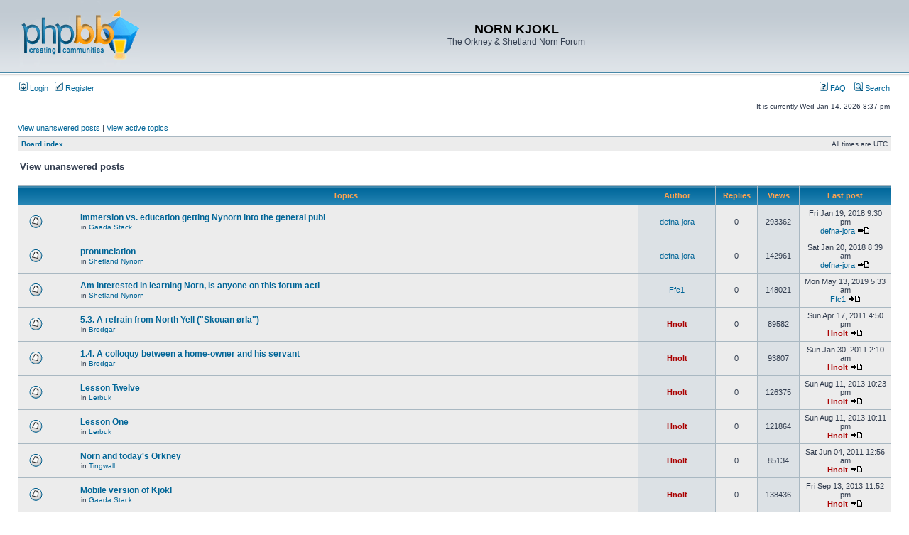

--- FILE ---
content_type: text/html; charset=UTF-8
request_url: http://nornlanguage.x10.mx/phpBB3/search.php?search_id=unanswered&sid=2634885d97da12e36e146743be9e2d10
body_size: 7070
content:
<!DOCTYPE html PUBLIC "-//W3C//DTD XHTML 1.0 Transitional//EN" "http://www.w3.org/TR/xhtml1/DTD/xhtml1-transitional.dtd">
<html xmlns="http://www.w3.org/1999/xhtml" dir="ltr" lang="en-gb" xml:lang="en-gb">
<head>

<meta http-equiv="content-type" content="text/html; charset=UTF-8" />
<meta http-equiv="content-language" content="en-gb" />
<meta http-equiv="content-style-type" content="text/css" />
<meta http-equiv="imagetoolbar" content="no" />
<meta name="resource-type" content="document" />
<meta name="distribution" content="global" />
<meta name="keywords" content="" />
<meta name="description" content="" />

<title>NORN KJOKL &bull; View unanswered posts</title>



<link rel="stylesheet" href="./styles/subsilver2/theme/stylesheet.css" type="text/css" />

<script type="text/javascript">
// <![CDATA[


function popup(url, width, height, name)
{
	if (!name)
	{
		name = '_popup';
	}

	window.open(url.replace(/&amp;/g, '&'), name, 'height=' + height + ',resizable=yes,scrollbars=yes,width=' + width);
	return false;
}

function jumpto()
{
	var page = prompt('Enter the page number you wish to go to:', '1');
	var per_page = '';
	var base_url = '';

	if (page !== null && !isNaN(page) && page == Math.floor(page) && page > 0)
	{
		if (base_url.indexOf('?') == -1)
		{
			document.location.href = base_url + '?start=' + ((page - 1) * per_page);
		}
		else
		{
			document.location.href = base_url.replace(/&amp;/g, '&') + '&start=' + ((page - 1) * per_page);
		}
	}
}

/**
* Find a member
*/
function find_username(url)
{
	popup(url, 760, 570, '_usersearch');
	return false;
}

/**
* Mark/unmark checklist
* id = ID of parent container, name = name prefix, state = state [true/false]
*/
function marklist(id, name, state)
{
	var parent = document.getElementById(id);
	if (!parent)
	{
		eval('parent = document.' + id);
	}

	if (!parent)
	{
		return;
	}

	var rb = parent.getElementsByTagName('input');
	
	for (var r = 0; r < rb.length; r++)
	{
		if (rb[r].name.substr(0, name.length) == name)
		{
			rb[r].checked = state;
		}
	}
}



// ]]>
</script>
</head>
<body class="ltr">

<a name="top"></a>

<div id="wrapheader">

	<div id="logodesc">
		<table width="100%" cellspacing="0">
		<tr>
			<td><a href="./index.php?sid=d469d18d9e8182a82b64200648059570"><img src="./styles/subsilver2/imageset/site_logo.gif" width="170" height="94" alt="" title="" /></a></td>
			<td width="100%" align="center"><h1>NORN KJOKL</h1><span class="gen">The Orkney &amp; Shetland Norn Forum</span></td>
		</tr>
		</table>
	</div>

	<div id="menubar">
		<table width="100%" cellspacing="0">
		<tr>
			<td class="genmed">
				<a href="./ucp.php?mode=login&amp;sid=d469d18d9e8182a82b64200648059570"><img src="./styles/subsilver2/theme/images/icon_mini_login.gif" width="12" height="13" alt="*" /> Login</a>&nbsp; &nbsp;<a href="./ucp.php?mode=register&amp;sid=d469d18d9e8182a82b64200648059570"><img src="./styles/subsilver2/theme/images/icon_mini_register.gif" width="12" height="13" alt="*" /> Register</a>
					
			</td>
			<td class="genmed" align="right">
				<a href="./faq.php?sid=d469d18d9e8182a82b64200648059570"><img src="./styles/subsilver2/theme/images/icon_mini_faq.gif" width="12" height="13" alt="*" /> FAQ</a>
				&nbsp; &nbsp;<a href="./search.php?sid=d469d18d9e8182a82b64200648059570"><img src="./styles/subsilver2/theme/images/icon_mini_search.gif" width="12" height="13" alt="*" /> Search</a>
			</td>
		</tr>
		</table>
	</div>

	<div id="datebar">
		<table width="100%" cellspacing="0">
		<tr>
			<td class="gensmall"></td>
			<td class="gensmall" align="right">It is currently Wed Jan 14, 2026 8:37 pm<br /></td>
		</tr>
		</table>
	</div>

</div>

<div id="wrapcentre">

	
	<p class="searchbar">
		<span style="float: left;"><a href="./search.php?search_id=unanswered&amp;sid=d469d18d9e8182a82b64200648059570">View unanswered posts</a> | <a href="./search.php?search_id=active_topics&amp;sid=d469d18d9e8182a82b64200648059570">View active topics</a></span>
		
	</p>
	

	<br style="clear: both;" />

	<table class="tablebg" width="100%" cellspacing="1" cellpadding="0" style="margin-top: 5px;">
	<tr>
		<td class="row1">
			<p class="breadcrumbs"><a href="./index.php?sid=d469d18d9e8182a82b64200648059570">Board index</a></p>
			<p class="datetime">All times are UTC </p>
		</td>
	</tr>
	</table>

	<br />

<form method="post" action="./search.php?st=0&amp;sk=a&amp;sd=a&amp;sr=topics&amp;sid=d469d18d9e8182a82b64200648059570&amp;search_id=unanswered">

<table width="100%" cellspacing="1">
<tr>
	<td colspan="2"><span class="titles">View unanswered posts</span><br /></td>
</tr>
<tr>
	<td class="genmed"></td>
	<td align="right"></td>
</tr>
</table>

<br clear="all" />



	<table class="tablebg" width="100%" cellspacing="1">
	<tr>
		<th width="4%" nowrap="nowrap">&nbsp;</th>
		<th colspan="2" nowrap="nowrap">&nbsp;Topics&nbsp;</th>
		<th nowrap="nowrap">&nbsp;Author&nbsp;</th>
		<th nowrap="nowrap">&nbsp;Replies&nbsp;</th>
		<th nowrap="nowrap">&nbsp;Views&nbsp;</th>
		<th nowrap="nowrap">&nbsp;Last post&nbsp;</th>
	</tr>
	
		<tr valign="middle">
			<td class="row1" width="25" align="center"><img src="./styles/subsilver2/imageset/topic_read.gif" width="19" height="18" alt="There are no new unread posts for this topic." title="There are no new unread posts for this topic." /></td>
			<td class="row1" width="25" align="center">
			
			</td>
			<td class="row1">
				
				 <a href="./viewtopic.php?f=4&amp;t=362&amp;sid=d469d18d9e8182a82b64200648059570" class="topictitle">Immersion vs. education getting Nynorn into the general publ</a>
				
					<p class="gensmall">in <a href="./viewforum.php?f=4&amp;sid=d469d18d9e8182a82b64200648059570">Gaada Stack</a></p>
				
			</td>
			<td class="row2" width="100" align="center"><p class="topicauthor"><a href="./memberlist.php?mode=viewprofile&amp;u=312&amp;sid=d469d18d9e8182a82b64200648059570">defna-jora</a></p></td>
			<td class="row1" width="50" align="center"><p class="topicdetails">0</p></td>
			<td class="row2" width="50" align="center"><p class="topicdetails">293362</p></td>
			<td class="row1" width="120" align="center">
				<p class="topicdetails">Fri Jan 19, 2018 9:30 pm</p>
				<p class="topicdetails"><a href="./memberlist.php?mode=viewprofile&amp;u=312&amp;sid=d469d18d9e8182a82b64200648059570">defna-jora</a>
					<a href="./viewtopic.php?f=4&amp;t=362&amp;p=1097&amp;sid=d469d18d9e8182a82b64200648059570#p1097"><img src="./styles/subsilver2/imageset/icon_topic_latest.gif" width="18" height="9" alt="View the latest post" title="View the latest post" /></a>
				</p>
			</td>
		</tr>
	
		<tr valign="middle">
			<td class="row1" width="25" align="center"><img src="./styles/subsilver2/imageset/topic_read.gif" width="19" height="18" alt="There are no new unread posts for this topic." title="There are no new unread posts for this topic." /></td>
			<td class="row1" width="25" align="center">
			
			</td>
			<td class="row1">
				
				 <a href="./viewtopic.php?f=10&amp;t=364&amp;sid=d469d18d9e8182a82b64200648059570" class="topictitle">pronunciation</a>
				
					<p class="gensmall">in <a href="./viewforum.php?f=10&amp;sid=d469d18d9e8182a82b64200648059570">Shetland Nynorn</a></p>
				
			</td>
			<td class="row2" width="100" align="center"><p class="topicauthor"><a href="./memberlist.php?mode=viewprofile&amp;u=312&amp;sid=d469d18d9e8182a82b64200648059570">defna-jora</a></p></td>
			<td class="row1" width="50" align="center"><p class="topicdetails">0</p></td>
			<td class="row2" width="50" align="center"><p class="topicdetails">142961</p></td>
			<td class="row1" width="120" align="center">
				<p class="topicdetails">Sat Jan 20, 2018 8:39 am</p>
				<p class="topicdetails"><a href="./memberlist.php?mode=viewprofile&amp;u=312&amp;sid=d469d18d9e8182a82b64200648059570">defna-jora</a>
					<a href="./viewtopic.php?f=10&amp;t=364&amp;p=1100&amp;sid=d469d18d9e8182a82b64200648059570#p1100"><img src="./styles/subsilver2/imageset/icon_topic_latest.gif" width="18" height="9" alt="View the latest post" title="View the latest post" /></a>
				</p>
			</td>
		</tr>
	
		<tr valign="middle">
			<td class="row1" width="25" align="center"><img src="./styles/subsilver2/imageset/topic_read.gif" width="19" height="18" alt="There are no new unread posts for this topic." title="There are no new unread posts for this topic." /></td>
			<td class="row1" width="25" align="center">
			
			</td>
			<td class="row1">
				
				 <a href="./viewtopic.php?f=10&amp;t=369&amp;sid=d469d18d9e8182a82b64200648059570" class="topictitle">Am interested in learning Norn, is anyone on this forum acti</a>
				
					<p class="gensmall">in <a href="./viewforum.php?f=10&amp;sid=d469d18d9e8182a82b64200648059570">Shetland Nynorn</a></p>
				
			</td>
			<td class="row2" width="100" align="center"><p class="topicauthor"><a href="./memberlist.php?mode=viewprofile&amp;u=316&amp;sid=d469d18d9e8182a82b64200648059570">Ffc1</a></p></td>
			<td class="row1" width="50" align="center"><p class="topicdetails">0</p></td>
			<td class="row2" width="50" align="center"><p class="topicdetails">148021</p></td>
			<td class="row1" width="120" align="center">
				<p class="topicdetails">Mon May 13, 2019 5:33 am</p>
				<p class="topicdetails"><a href="./memberlist.php?mode=viewprofile&amp;u=316&amp;sid=d469d18d9e8182a82b64200648059570">Ffc1</a>
					<a href="./viewtopic.php?f=10&amp;t=369&amp;p=1110&amp;sid=d469d18d9e8182a82b64200648059570#p1110"><img src="./styles/subsilver2/imageset/icon_topic_latest.gif" width="18" height="9" alt="View the latest post" title="View the latest post" /></a>
				</p>
			</td>
		</tr>
	
		<tr valign="middle">
			<td class="row1" width="25" align="center"><img src="./styles/subsilver2/imageset/topic_read.gif" width="19" height="18" alt="There are no new unread posts for this topic." title="There are no new unread posts for this topic." /></td>
			<td class="row1" width="25" align="center">
			
			</td>
			<td class="row1">
				
				 <a href="./viewtopic.php?f=3&amp;t=54&amp;sid=d469d18d9e8182a82b64200648059570" class="topictitle">5.3. A refrain from North Yell (&quot;Skouan ørla&quot;)</a>
				
					<p class="gensmall">in <a href="./viewforum.php?f=3&amp;sid=d469d18d9e8182a82b64200648059570">Brodgar</a></p>
				
			</td>
			<td class="row2" width="100" align="center"><p class="topicauthor"><a href="./memberlist.php?mode=viewprofile&amp;u=2&amp;sid=d469d18d9e8182a82b64200648059570" style="color: #AA0000;" class="username-coloured">Hnolt</a></p></td>
			<td class="row1" width="50" align="center"><p class="topicdetails">0</p></td>
			<td class="row2" width="50" align="center"><p class="topicdetails">89582</p></td>
			<td class="row1" width="120" align="center">
				<p class="topicdetails">Sun Apr 17, 2011 4:50 pm</p>
				<p class="topicdetails"><a href="./memberlist.php?mode=viewprofile&amp;u=2&amp;sid=d469d18d9e8182a82b64200648059570" style="color: #AA0000;" class="username-coloured">Hnolt</a>
					<a href="./viewtopic.php?f=3&amp;t=54&amp;p=127&amp;sid=d469d18d9e8182a82b64200648059570#p127"><img src="./styles/subsilver2/imageset/icon_topic_latest.gif" width="18" height="9" alt="View the latest post" title="View the latest post" /></a>
				</p>
			</td>
		</tr>
	
		<tr valign="middle">
			<td class="row1" width="25" align="center"><img src="./styles/subsilver2/imageset/topic_read.gif" width="19" height="18" alt="There are no new unread posts for this topic." title="There are no new unread posts for this topic." /></td>
			<td class="row1" width="25" align="center">
			
			</td>
			<td class="row1">
				
				 <a href="./viewtopic.php?f=3&amp;t=17&amp;sid=d469d18d9e8182a82b64200648059570" class="topictitle">1.4. A colloquy between a home-owner and his servant</a>
				
					<p class="gensmall">in <a href="./viewforum.php?f=3&amp;sid=d469d18d9e8182a82b64200648059570">Brodgar</a></p>
				
			</td>
			<td class="row2" width="100" align="center"><p class="topicauthor"><a href="./memberlist.php?mode=viewprofile&amp;u=2&amp;sid=d469d18d9e8182a82b64200648059570" style="color: #AA0000;" class="username-coloured">Hnolt</a></p></td>
			<td class="row1" width="50" align="center"><p class="topicdetails">0</p></td>
			<td class="row2" width="50" align="center"><p class="topicdetails">93807</p></td>
			<td class="row1" width="120" align="center">
				<p class="topicdetails">Sun Jan 30, 2011 2:10 am</p>
				<p class="topicdetails"><a href="./memberlist.php?mode=viewprofile&amp;u=2&amp;sid=d469d18d9e8182a82b64200648059570" style="color: #AA0000;" class="username-coloured">Hnolt</a>
					<a href="./viewtopic.php?f=3&amp;t=17&amp;p=31&amp;sid=d469d18d9e8182a82b64200648059570#p31"><img src="./styles/subsilver2/imageset/icon_topic_latest.gif" width="18" height="9" alt="View the latest post" title="View the latest post" /></a>
				</p>
			</td>
		</tr>
	
		<tr valign="middle">
			<td class="row1" width="25" align="center"><img src="./styles/subsilver2/imageset/topic_read.gif" width="19" height="18" alt="There are no new unread posts for this topic." title="There are no new unread posts for this topic." /></td>
			<td class="row1" width="25" align="center">
			
			</td>
			<td class="row1">
				
				 <a href="./viewtopic.php?f=14&amp;t=291&amp;sid=d469d18d9e8182a82b64200648059570" class="topictitle">Lesson Twelve</a>
				
					<p class="gensmall">in <a href="./viewforum.php?f=14&amp;sid=d469d18d9e8182a82b64200648059570">Lerbuk</a></p>
				
			</td>
			<td class="row2" width="100" align="center"><p class="topicauthor"><a href="./memberlist.php?mode=viewprofile&amp;u=2&amp;sid=d469d18d9e8182a82b64200648059570" style="color: #AA0000;" class="username-coloured">Hnolt</a></p></td>
			<td class="row1" width="50" align="center"><p class="topicdetails">0</p></td>
			<td class="row2" width="50" align="center"><p class="topicdetails">126375</p></td>
			<td class="row1" width="120" align="center">
				<p class="topicdetails">Sun Aug 11, 2013 10:23 pm</p>
				<p class="topicdetails"><a href="./memberlist.php?mode=viewprofile&amp;u=2&amp;sid=d469d18d9e8182a82b64200648059570" style="color: #AA0000;" class="username-coloured">Hnolt</a>
					<a href="./viewtopic.php?f=14&amp;t=291&amp;p=794&amp;sid=d469d18d9e8182a82b64200648059570#p794"><img src="./styles/subsilver2/imageset/icon_topic_latest.gif" width="18" height="9" alt="View the latest post" title="View the latest post" /></a>
				</p>
			</td>
		</tr>
	
		<tr valign="middle">
			<td class="row1" width="25" align="center"><img src="./styles/subsilver2/imageset/topic_read.gif" width="19" height="18" alt="There are no new unread posts for this topic." title="There are no new unread posts for this topic." /></td>
			<td class="row1" width="25" align="center">
			
			</td>
			<td class="row1">
				
				 <a href="./viewtopic.php?f=14&amp;t=281&amp;sid=d469d18d9e8182a82b64200648059570" class="topictitle">Lesson One</a>
				
					<p class="gensmall">in <a href="./viewforum.php?f=14&amp;sid=d469d18d9e8182a82b64200648059570">Lerbuk</a></p>
				
			</td>
			<td class="row2" width="100" align="center"><p class="topicauthor"><a href="./memberlist.php?mode=viewprofile&amp;u=2&amp;sid=d469d18d9e8182a82b64200648059570" style="color: #AA0000;" class="username-coloured">Hnolt</a></p></td>
			<td class="row1" width="50" align="center"><p class="topicdetails">0</p></td>
			<td class="row2" width="50" align="center"><p class="topicdetails">121864</p></td>
			<td class="row1" width="120" align="center">
				<p class="topicdetails">Sun Aug 11, 2013 10:11 pm</p>
				<p class="topicdetails"><a href="./memberlist.php?mode=viewprofile&amp;u=2&amp;sid=d469d18d9e8182a82b64200648059570" style="color: #AA0000;" class="username-coloured">Hnolt</a>
					<a href="./viewtopic.php?f=14&amp;t=281&amp;p=784&amp;sid=d469d18d9e8182a82b64200648059570#p784"><img src="./styles/subsilver2/imageset/icon_topic_latest.gif" width="18" height="9" alt="View the latest post" title="View the latest post" /></a>
				</p>
			</td>
		</tr>
	
		<tr valign="middle">
			<td class="row1" width="25" align="center"><img src="./styles/subsilver2/imageset/topic_read.gif" width="19" height="18" alt="There are no new unread posts for this topic." title="There are no new unread posts for this topic." /></td>
			<td class="row1" width="25" align="center">
			
			</td>
			<td class="row1">
				
				 <a href="./viewtopic.php?f=2&amp;t=71&amp;sid=d469d18d9e8182a82b64200648059570" class="topictitle">Norn and today&#39s Orkney</a>
				
					<p class="gensmall">in <a href="./viewforum.php?f=2&amp;sid=d469d18d9e8182a82b64200648059570">Tingwall</a></p>
				
			</td>
			<td class="row2" width="100" align="center"><p class="topicauthor"><a href="./memberlist.php?mode=viewprofile&amp;u=2&amp;sid=d469d18d9e8182a82b64200648059570" style="color: #AA0000;" class="username-coloured">Hnolt</a></p></td>
			<td class="row1" width="50" align="center"><p class="topicdetails">0</p></td>
			<td class="row2" width="50" align="center"><p class="topicdetails">85134</p></td>
			<td class="row1" width="120" align="center">
				<p class="topicdetails">Sat Jun 04, 2011 12:56 am</p>
				<p class="topicdetails"><a href="./memberlist.php?mode=viewprofile&amp;u=2&amp;sid=d469d18d9e8182a82b64200648059570" style="color: #AA0000;" class="username-coloured">Hnolt</a>
					<a href="./viewtopic.php?f=2&amp;t=71&amp;p=152&amp;sid=d469d18d9e8182a82b64200648059570#p152"><img src="./styles/subsilver2/imageset/icon_topic_latest.gif" width="18" height="9" alt="View the latest post" title="View the latest post" /></a>
				</p>
			</td>
		</tr>
	
		<tr valign="middle">
			<td class="row1" width="25" align="center"><img src="./styles/subsilver2/imageset/topic_read.gif" width="19" height="18" alt="There are no new unread posts for this topic." title="There are no new unread posts for this topic." /></td>
			<td class="row1" width="25" align="center">
			
			</td>
			<td class="row1">
				
				 <a href="./viewtopic.php?f=4&amp;t=300&amp;sid=d469d18d9e8182a82b64200648059570" class="topictitle">Mobile version of Kjokl</a>
				
					<p class="gensmall">in <a href="./viewforum.php?f=4&amp;sid=d469d18d9e8182a82b64200648059570">Gaada Stack</a></p>
				
			</td>
			<td class="row2" width="100" align="center"><p class="topicauthor"><a href="./memberlist.php?mode=viewprofile&amp;u=2&amp;sid=d469d18d9e8182a82b64200648059570" style="color: #AA0000;" class="username-coloured">Hnolt</a></p></td>
			<td class="row1" width="50" align="center"><p class="topicdetails">0</p></td>
			<td class="row2" width="50" align="center"><p class="topicdetails">138436</p></td>
			<td class="row1" width="120" align="center">
				<p class="topicdetails">Fri Sep 13, 2013 11:52 pm</p>
				<p class="topicdetails"><a href="./memberlist.php?mode=viewprofile&amp;u=2&amp;sid=d469d18d9e8182a82b64200648059570" style="color: #AA0000;" class="username-coloured">Hnolt</a>
					<a href="./viewtopic.php?f=4&amp;t=300&amp;p=826&amp;sid=d469d18d9e8182a82b64200648059570#p826"><img src="./styles/subsilver2/imageset/icon_topic_latest.gif" width="18" height="9" alt="View the latest post" title="View the latest post" /></a>
				</p>
			</td>
		</tr>
	
		<tr valign="middle">
			<td class="row1" width="25" align="center"><img src="./styles/subsilver2/imageset/topic_read.gif" width="19" height="18" alt="There are no new unread posts for this topic." title="There are no new unread posts for this topic." /></td>
			<td class="row1" width="25" align="center">
			
			</td>
			<td class="row1">
				
				 <a href="./viewtopic.php?f=3&amp;t=47&amp;sid=d469d18d9e8182a82b64200648059570" class="topictitle">3.10. A phrase (&quot;Hwigen swiglen&quot;)</a>
				
					<p class="gensmall">in <a href="./viewforum.php?f=3&amp;sid=d469d18d9e8182a82b64200648059570">Brodgar</a></p>
				
			</td>
			<td class="row2" width="100" align="center"><p class="topicauthor"><a href="./memberlist.php?mode=viewprofile&amp;u=2&amp;sid=d469d18d9e8182a82b64200648059570" style="color: #AA0000;" class="username-coloured">Hnolt</a></p></td>
			<td class="row1" width="50" align="center"><p class="topicdetails">0</p></td>
			<td class="row2" width="50" align="center"><p class="topicdetails">90135</p></td>
			<td class="row1" width="120" align="center">
				<p class="topicdetails">Wed Apr 13, 2011 9:08 pm</p>
				<p class="topicdetails"><a href="./memberlist.php?mode=viewprofile&amp;u=2&amp;sid=d469d18d9e8182a82b64200648059570" style="color: #AA0000;" class="username-coloured">Hnolt</a>
					<a href="./viewtopic.php?f=3&amp;t=47&amp;p=120&amp;sid=d469d18d9e8182a82b64200648059570#p120"><img src="./styles/subsilver2/imageset/icon_topic_latest.gif" width="18" height="9" alt="View the latest post" title="View the latest post" /></a>
				</p>
			</td>
		</tr>
	
		<tr valign="middle">
			<td class="row1" width="25" align="center"><img src="./styles/subsilver2/imageset/topic_read.gif" width="19" height="18" alt="There are no new unread posts for this topic." title="There are no new unread posts for this topic." /></td>
			<td class="row1" width="25" align="center">
			
			</td>
			<td class="row1">
				
				 <a href="./viewtopic.php?f=3&amp;t=32&amp;sid=d469d18d9e8182a82b64200648059570" class="topictitle">1.5. An address to a cat from Cunningsburgh</a>
				
					<p class="gensmall">in <a href="./viewforum.php?f=3&amp;sid=d469d18d9e8182a82b64200648059570">Brodgar</a></p>
				
			</td>
			<td class="row2" width="100" align="center"><p class="topicauthor"><a href="./memberlist.php?mode=viewprofile&amp;u=2&amp;sid=d469d18d9e8182a82b64200648059570" style="color: #AA0000;" class="username-coloured">Hnolt</a></p></td>
			<td class="row1" width="50" align="center"><p class="topicdetails">0</p></td>
			<td class="row2" width="50" align="center"><p class="topicdetails">90036</p></td>
			<td class="row1" width="120" align="center">
				<p class="topicdetails">Tue Apr 12, 2011 7:49 pm</p>
				<p class="topicdetails"><a href="./memberlist.php?mode=viewprofile&amp;u=2&amp;sid=d469d18d9e8182a82b64200648059570" style="color: #AA0000;" class="username-coloured">Hnolt</a>
					<a href="./viewtopic.php?f=3&amp;t=32&amp;p=105&amp;sid=d469d18d9e8182a82b64200648059570#p105"><img src="./styles/subsilver2/imageset/icon_topic_latest.gif" width="18" height="9" alt="View the latest post" title="View the latest post" /></a>
				</p>
			</td>
		</tr>
	
		<tr valign="middle">
			<td class="row1" width="25" align="center"><img src="./styles/subsilver2/imageset/topic_read.gif" width="19" height="18" alt="There are no new unread posts for this topic." title="There are no new unread posts for this topic." /></td>
			<td class="row1" width="25" align="center">
			
			</td>
			<td class="row1">
				
				 <a href="./viewtopic.php?f=14&amp;t=288&amp;sid=d469d18d9e8182a82b64200648059570" class="topictitle">Lesson Eight</a>
				
					<p class="gensmall">in <a href="./viewforum.php?f=14&amp;sid=d469d18d9e8182a82b64200648059570">Lerbuk</a></p>
				
			</td>
			<td class="row2" width="100" align="center"><p class="topicauthor"><a href="./memberlist.php?mode=viewprofile&amp;u=2&amp;sid=d469d18d9e8182a82b64200648059570" style="color: #AA0000;" class="username-coloured">Hnolt</a></p></td>
			<td class="row1" width="50" align="center"><p class="topicdetails">0</p></td>
			<td class="row2" width="50" align="center"><p class="topicdetails">125633</p></td>
			<td class="row1" width="120" align="center">
				<p class="topicdetails">Sun Aug 11, 2013 10:17 pm</p>
				<p class="topicdetails"><a href="./memberlist.php?mode=viewprofile&amp;u=2&amp;sid=d469d18d9e8182a82b64200648059570" style="color: #AA0000;" class="username-coloured">Hnolt</a>
					<a href="./viewtopic.php?f=14&amp;t=288&amp;p=791&amp;sid=d469d18d9e8182a82b64200648059570#p791"><img src="./styles/subsilver2/imageset/icon_topic_latest.gif" width="18" height="9" alt="View the latest post" title="View the latest post" /></a>
				</p>
			</td>
		</tr>
	
		<tr valign="middle">
			<td class="row1" width="25" align="center"><img src="./styles/subsilver2/imageset/topic_read.gif" width="19" height="18" alt="There are no new unread posts for this topic." title="There are no new unread posts for this topic." /></td>
			<td class="row1" width="25" align="center">
			
			</td>
			<td class="row1">
				
				 <a href="./viewtopic.php?f=3&amp;t=56&amp;sid=d469d18d9e8182a82b64200648059570" class="topictitle">5.5. Fisher verse (&quot;I lay and I hanvaget&quot;)</a>
				
					<p class="gensmall">in <a href="./viewforum.php?f=3&amp;sid=d469d18d9e8182a82b64200648059570">Brodgar</a></p>
				
			</td>
			<td class="row2" width="100" align="center"><p class="topicauthor"><a href="./memberlist.php?mode=viewprofile&amp;u=2&amp;sid=d469d18d9e8182a82b64200648059570" style="color: #AA0000;" class="username-coloured">Hnolt</a></p></td>
			<td class="row1" width="50" align="center"><p class="topicdetails">0</p></td>
			<td class="row2" width="50" align="center"><p class="topicdetails">90850</p></td>
			<td class="row1" width="120" align="center">
				<p class="topicdetails">Sun Apr 17, 2011 4:54 pm</p>
				<p class="topicdetails"><a href="./memberlist.php?mode=viewprofile&amp;u=2&amp;sid=d469d18d9e8182a82b64200648059570" style="color: #AA0000;" class="username-coloured">Hnolt</a>
					<a href="./viewtopic.php?f=3&amp;t=56&amp;p=129&amp;sid=d469d18d9e8182a82b64200648059570#p129"><img src="./styles/subsilver2/imageset/icon_topic_latest.gif" width="18" height="9" alt="View the latest post" title="View the latest post" /></a>
				</p>
			</td>
		</tr>
	
		<tr valign="middle">
			<td class="row1" width="25" align="center"><img src="./styles/subsilver2/imageset/topic_read.gif" width="19" height="18" alt="There are no new unread posts for this topic." title="There are no new unread posts for this topic." /></td>
			<td class="row1" width="25" align="center">
			
			</td>
			<td class="row1">
				
				 <a href="./viewtopic.php?f=2&amp;t=238&amp;sid=d469d18d9e8182a82b64200648059570" class="topictitle">FAQ on Norn and Nynorn</a>
				
					<p class="gensmall">in <a href="./viewforum.php?f=2&amp;sid=d469d18d9e8182a82b64200648059570">Tingwall</a></p>
				
			</td>
			<td class="row2" width="100" align="center"><p class="topicauthor"><a href="./memberlist.php?mode=viewprofile&amp;u=2&amp;sid=d469d18d9e8182a82b64200648059570" style="color: #AA0000;" class="username-coloured">Hnolt</a></p></td>
			<td class="row1" width="50" align="center"><p class="topicdetails">0</p></td>
			<td class="row2" width="50" align="center"><p class="topicdetails">85002</p></td>
			<td class="row1" width="120" align="center">
				<p class="topicdetails">Thu Jan 12, 2012 8:57 pm</p>
				<p class="topicdetails"><a href="./memberlist.php?mode=viewprofile&amp;u=2&amp;sid=d469d18d9e8182a82b64200648059570" style="color: #AA0000;" class="username-coloured">Hnolt</a>
					<a href="./viewtopic.php?f=2&amp;t=238&amp;p=480&amp;sid=d469d18d9e8182a82b64200648059570#p480"><img src="./styles/subsilver2/imageset/icon_topic_latest.gif" width="18" height="9" alt="View the latest post" title="View the latest post" /></a>
				</p>
			</td>
		</tr>
	
		<tr valign="middle">
			<td class="row1" width="25" align="center"><img src="./styles/subsilver2/imageset/topic_read_locked.gif" width="19" height="18" alt="This topic is locked, you cannot edit posts or make further replies." title="This topic is locked, you cannot edit posts or make further replies." /></td>
			<td class="row1" width="25" align="center">
			
			</td>
			<td class="row1">
				
				 <a href="./viewtopic.php?f=14&amp;t=295&amp;sid=d469d18d9e8182a82b64200648059570" class="topictitle">Lesson Sixteen</a>
				
					<p class="gensmall">in <a href="./viewforum.php?f=14&amp;sid=d469d18d9e8182a82b64200648059570">Lerbuk</a></p>
				
			</td>
			<td class="row2" width="100" align="center"><p class="topicauthor"><a href="./memberlist.php?mode=viewprofile&amp;u=2&amp;sid=d469d18d9e8182a82b64200648059570" style="color: #AA0000;" class="username-coloured">Hnolt</a></p></td>
			<td class="row1" width="50" align="center"><p class="topicdetails">0</p></td>
			<td class="row2" width="50" align="center"><p class="topicdetails">124588</p></td>
			<td class="row1" width="120" align="center">
				<p class="topicdetails">Sun Aug 11, 2013 10:28 pm</p>
				<p class="topicdetails"><a href="./memberlist.php?mode=viewprofile&amp;u=2&amp;sid=d469d18d9e8182a82b64200648059570" style="color: #AA0000;" class="username-coloured">Hnolt</a>
					<a href="./viewtopic.php?f=14&amp;t=295&amp;p=798&amp;sid=d469d18d9e8182a82b64200648059570#p798"><img src="./styles/subsilver2/imageset/icon_topic_latest.gif" width="18" height="9" alt="View the latest post" title="View the latest post" /></a>
				</p>
			</td>
		</tr>
	
		<tr valign="middle">
			<td class="row1" width="25" align="center"><img src="./styles/subsilver2/imageset/topic_read.gif" width="19" height="18" alt="There are no new unread posts for this topic." title="There are no new unread posts for this topic." /></td>
			<td class="row1" width="25" align="center">
			
			</td>
			<td class="row1">
				
				 <a href="./viewtopic.php?f=3&amp;t=49&amp;sid=d469d18d9e8182a82b64200648059570" class="topictitle">4.2. Another riddle (&quot;Hwi liggere hwi&quot;)</a>
				
					<p class="gensmall">in <a href="./viewforum.php?f=3&amp;sid=d469d18d9e8182a82b64200648059570">Brodgar</a></p>
				
			</td>
			<td class="row2" width="100" align="center"><p class="topicauthor"><a href="./memberlist.php?mode=viewprofile&amp;u=2&amp;sid=d469d18d9e8182a82b64200648059570" style="color: #AA0000;" class="username-coloured">Hnolt</a></p></td>
			<td class="row1" width="50" align="center"><p class="topicdetails">0</p></td>
			<td class="row2" width="50" align="center"><p class="topicdetails">90110</p></td>
			<td class="row1" width="120" align="center">
				<p class="topicdetails">Wed Apr 13, 2011 9:18 pm</p>
				<p class="topicdetails"><a href="./memberlist.php?mode=viewprofile&amp;u=2&amp;sid=d469d18d9e8182a82b64200648059570" style="color: #AA0000;" class="username-coloured">Hnolt</a>
					<a href="./viewtopic.php?f=3&amp;t=49&amp;p=122&amp;sid=d469d18d9e8182a82b64200648059570#p122"><img src="./styles/subsilver2/imageset/icon_topic_latest.gif" width="18" height="9" alt="View the latest post" title="View the latest post" /></a>
				</p>
			</td>
		</tr>
	
		<tr valign="middle">
			<td class="row1" width="25" align="center"><img src="./styles/subsilver2/imageset/topic_read.gif" width="19" height="18" alt="There are no new unread posts for this topic." title="There are no new unread posts for this topic." /></td>
			<td class="row1" width="25" align="center">
			
			</td>
			<td class="row1">
				
				 <a href="./viewtopic.php?f=3&amp;t=29&amp;sid=d469d18d9e8182a82b64200648059570" class="topictitle">1.1. Random Shetland Norn phrases</a>
				
					<p class="gensmall">in <a href="./viewforum.php?f=3&amp;sid=d469d18d9e8182a82b64200648059570">Brodgar</a></p>
				
			</td>
			<td class="row2" width="100" align="center"><p class="topicauthor"><a href="./memberlist.php?mode=viewprofile&amp;u=2&amp;sid=d469d18d9e8182a82b64200648059570" style="color: #AA0000;" class="username-coloured">Hnolt</a></p></td>
			<td class="row1" width="50" align="center"><p class="topicdetails">0</p></td>
			<td class="row2" width="50" align="center"><p class="topicdetails">90249</p></td>
			<td class="row1" width="120" align="center">
				<p class="topicdetails">Tue Apr 12, 2011 7:43 pm</p>
				<p class="topicdetails"><a href="./memberlist.php?mode=viewprofile&amp;u=2&amp;sid=d469d18d9e8182a82b64200648059570" style="color: #AA0000;" class="username-coloured">Hnolt</a>
					<a href="./viewtopic.php?f=3&amp;t=29&amp;p=102&amp;sid=d469d18d9e8182a82b64200648059570#p102"><img src="./styles/subsilver2/imageset/icon_topic_latest.gif" width="18" height="9" alt="View the latest post" title="View the latest post" /></a>
				</p>
			</td>
		</tr>
	
		<tr valign="middle">
			<td class="row1" width="25" align="center"><img src="./styles/subsilver2/imageset/topic_read.gif" width="19" height="18" alt="There are no new unread posts for this topic." title="There are no new unread posts for this topic." /></td>
			<td class="row1" width="25" align="center">
			
			</td>
			<td class="row1">
				
				 <a href="./viewtopic.php?f=14&amp;t=286&amp;sid=d469d18d9e8182a82b64200648059570" class="topictitle">Lesson Six</a>
				
					<p class="gensmall">in <a href="./viewforum.php?f=14&amp;sid=d469d18d9e8182a82b64200648059570">Lerbuk</a></p>
				
			</td>
			<td class="row2" width="100" align="center"><p class="topicauthor"><a href="./memberlist.php?mode=viewprofile&amp;u=2&amp;sid=d469d18d9e8182a82b64200648059570" style="color: #AA0000;" class="username-coloured">Hnolt</a></p></td>
			<td class="row1" width="50" align="center"><p class="topicdetails">0</p></td>
			<td class="row2" width="50" align="center"><p class="topicdetails">126251</p></td>
			<td class="row1" width="120" align="center">
				<p class="topicdetails">Sun Aug 11, 2013 10:13 pm</p>
				<p class="topicdetails"><a href="./memberlist.php?mode=viewprofile&amp;u=2&amp;sid=d469d18d9e8182a82b64200648059570" style="color: #AA0000;" class="username-coloured">Hnolt</a>
					<a href="./viewtopic.php?f=14&amp;t=286&amp;p=789&amp;sid=d469d18d9e8182a82b64200648059570#p789"><img src="./styles/subsilver2/imageset/icon_topic_latest.gif" width="18" height="9" alt="View the latest post" title="View the latest post" /></a>
				</p>
			</td>
		</tr>
	
		<tr valign="middle">
			<td class="row1" width="25" align="center"><img src="./styles/subsilver2/imageset/topic_read.gif" width="19" height="18" alt="There are no new unread posts for this topic." title="There are no new unread posts for this topic." /></td>
			<td class="row1" width="25" align="center">
			
			</td>
			<td class="row1">
				
				 <a href="./viewtopic.php?f=3&amp;t=59&amp;sid=d469d18d9e8182a82b64200648059570" class="topictitle">6.1. Adage (&quot;Dea lengdi&quot;)</a>
				
					<p class="gensmall">in <a href="./viewforum.php?f=3&amp;sid=d469d18d9e8182a82b64200648059570">Brodgar</a></p>
				
			</td>
			<td class="row2" width="100" align="center"><p class="topicauthor"><a href="./memberlist.php?mode=viewprofile&amp;u=2&amp;sid=d469d18d9e8182a82b64200648059570" style="color: #AA0000;" class="username-coloured">Hnolt</a></p></td>
			<td class="row1" width="50" align="center"><p class="topicdetails">0</p></td>
			<td class="row2" width="50" align="center"><p class="topicdetails">90715</p></td>
			<td class="row1" width="120" align="center">
				<p class="topicdetails">Sun Apr 17, 2011 5:00 pm</p>
				<p class="topicdetails"><a href="./memberlist.php?mode=viewprofile&amp;u=2&amp;sid=d469d18d9e8182a82b64200648059570" style="color: #AA0000;" class="username-coloured">Hnolt</a>
					<a href="./viewtopic.php?f=3&amp;t=59&amp;p=132&amp;sid=d469d18d9e8182a82b64200648059570#p132"><img src="./styles/subsilver2/imageset/icon_topic_latest.gif" width="18" height="9" alt="View the latest post" title="View the latest post" /></a>
				</p>
			</td>
		</tr>
	
		<tr valign="middle">
			<td class="row1" width="25" align="center"><img src="./styles/subsilver2/imageset/topic_read.gif" width="19" height="18" alt="There are no new unread posts for this topic." title="There are no new unread posts for this topic." /></td>
			<td class="row1" width="25" align="center">
			
			</td>
			<td class="row1">
				
				 <a href="./viewtopic.php?f=3&amp;t=52&amp;sid=d469d18d9e8182a82b64200648059570" class="topictitle">5.1. A fragment from Foula (&quot;I have malt&quot;)</a>
				
					<p class="gensmall">in <a href="./viewforum.php?f=3&amp;sid=d469d18d9e8182a82b64200648059570">Brodgar</a></p>
				
			</td>
			<td class="row2" width="100" align="center"><p class="topicauthor"><a href="./memberlist.php?mode=viewprofile&amp;u=2&amp;sid=d469d18d9e8182a82b64200648059570" style="color: #AA0000;" class="username-coloured">Hnolt</a></p></td>
			<td class="row1" width="50" align="center"><p class="topicdetails">0</p></td>
			<td class="row2" width="50" align="center"><p class="topicdetails">90197</p></td>
			<td class="row1" width="120" align="center">
				<p class="topicdetails">Sun Apr 17, 2011 4:47 pm</p>
				<p class="topicdetails"><a href="./memberlist.php?mode=viewprofile&amp;u=2&amp;sid=d469d18d9e8182a82b64200648059570" style="color: #AA0000;" class="username-coloured">Hnolt</a>
					<a href="./viewtopic.php?f=3&amp;t=52&amp;p=125&amp;sid=d469d18d9e8182a82b64200648059570#p125"><img src="./styles/subsilver2/imageset/icon_topic_latest.gif" width="18" height="9" alt="View the latest post" title="View the latest post" /></a>
				</p>
			</td>
		</tr>
	
		<tr valign="middle">
			<td class="row1" width="25" align="center"><img src="./styles/subsilver2/imageset/topic_read_locked.gif" width="19" height="18" alt="This topic is locked, you cannot edit posts or make further replies." title="This topic is locked, you cannot edit posts or make further replies." /></td>
			<td class="row1" width="25" align="center">
			
			</td>
			<td class="row1">
				
				 <a href="./viewtopic.php?f=14&amp;t=293&amp;sid=d469d18d9e8182a82b64200648059570" class="topictitle">Lesson Fourteen</a>
				
					<p class="gensmall">in <a href="./viewforum.php?f=14&amp;sid=d469d18d9e8182a82b64200648059570">Lerbuk</a></p>
				
			</td>
			<td class="row2" width="100" align="center"><p class="topicauthor"><a href="./memberlist.php?mode=viewprofile&amp;u=2&amp;sid=d469d18d9e8182a82b64200648059570" style="color: #AA0000;" class="username-coloured">Hnolt</a></p></td>
			<td class="row1" width="50" align="center"><p class="topicdetails">0</p></td>
			<td class="row2" width="50" align="center"><p class="topicdetails">125131</p></td>
			<td class="row1" width="120" align="center">
				<p class="topicdetails">Sun Aug 11, 2013 10:27 pm</p>
				<p class="topicdetails"><a href="./memberlist.php?mode=viewprofile&amp;u=2&amp;sid=d469d18d9e8182a82b64200648059570" style="color: #AA0000;" class="username-coloured">Hnolt</a>
					<a href="./viewtopic.php?f=14&amp;t=293&amp;p=796&amp;sid=d469d18d9e8182a82b64200648059570#p796"><img src="./styles/subsilver2/imageset/icon_topic_latest.gif" width="18" height="9" alt="View the latest post" title="View the latest post" /></a>
				</p>
			</td>
		</tr>
	
		<tr valign="middle">
			<td class="row1" width="25" align="center"><img src="./styles/subsilver2/imageset/topic_read.gif" width="19" height="18" alt="There are no new unread posts for this topic." title="There are no new unread posts for this topic." /></td>
			<td class="row1" width="25" align="center">
			
			</td>
			<td class="row1">
				
				 <a href="./viewtopic.php?f=3&amp;t=36&amp;sid=d469d18d9e8182a82b64200648059570" class="topictitle">2.4. A short nursery rhyme (&quot;Sere sere skolma&quot;)</a>
				
					<p class="gensmall">in <a href="./viewforum.php?f=3&amp;sid=d469d18d9e8182a82b64200648059570">Brodgar</a></p>
				
			</td>
			<td class="row2" width="100" align="center"><p class="topicauthor"><a href="./memberlist.php?mode=viewprofile&amp;u=2&amp;sid=d469d18d9e8182a82b64200648059570" style="color: #AA0000;" class="username-coloured">Hnolt</a></p></td>
			<td class="row1" width="50" align="center"><p class="topicdetails">0</p></td>
			<td class="row2" width="50" align="center"><p class="topicdetails">90008</p></td>
			<td class="row1" width="120" align="center">
				<p class="topicdetails">Wed Apr 13, 2011 4:06 pm</p>
				<p class="topicdetails"><a href="./memberlist.php?mode=viewprofile&amp;u=2&amp;sid=d469d18d9e8182a82b64200648059570" style="color: #AA0000;" class="username-coloured">Hnolt</a>
					<a href="./viewtopic.php?f=3&amp;t=36&amp;p=109&amp;sid=d469d18d9e8182a82b64200648059570#p109"><img src="./styles/subsilver2/imageset/icon_topic_latest.gif" width="18" height="9" alt="View the latest post" title="View the latest post" /></a>
				</p>
			</td>
		</tr>
	
		<tr valign="middle">
			<td class="row1" width="25" align="center"><img src="./styles/subsilver2/imageset/topic_read.gif" width="19" height="18" alt="There are no new unread posts for this topic." title="There are no new unread posts for this topic." /></td>
			<td class="row1" width="25" align="center">
			
			</td>
			<td class="row1">
				
				 <a href="./viewtopic.php?f=14&amp;t=284&amp;sid=d469d18d9e8182a82b64200648059570" class="topictitle">Lesson Four</a>
				
					<p class="gensmall">in <a href="./viewforum.php?f=14&amp;sid=d469d18d9e8182a82b64200648059570">Lerbuk</a></p>
				
			</td>
			<td class="row2" width="100" align="center"><p class="topicauthor"><a href="./memberlist.php?mode=viewprofile&amp;u=2&amp;sid=d469d18d9e8182a82b64200648059570" style="color: #AA0000;" class="username-coloured">Hnolt</a></p></td>
			<td class="row1" width="50" align="center"><p class="topicdetails">0</p></td>
			<td class="row2" width="50" align="center"><p class="topicdetails">125413</p></td>
			<td class="row1" width="120" align="center">
				<p class="topicdetails">Sun Aug 11, 2013 10:12 pm</p>
				<p class="topicdetails"><a href="./memberlist.php?mode=viewprofile&amp;u=2&amp;sid=d469d18d9e8182a82b64200648059570" style="color: #AA0000;" class="username-coloured">Hnolt</a>
					<a href="./viewtopic.php?f=14&amp;t=284&amp;p=787&amp;sid=d469d18d9e8182a82b64200648059570#p787"><img src="./styles/subsilver2/imageset/icon_topic_latest.gif" width="18" height="9" alt="View the latest post" title="View the latest post" /></a>
				</p>
			</td>
		</tr>
	
		<tr valign="middle">
			<td class="row1" width="25" align="center"><img src="./styles/subsilver2/imageset/topic_read.gif" width="19" height="18" alt="There are no new unread posts for this topic." title="There are no new unread posts for this topic." /></td>
			<td class="row1" width="25" align="center">
			
			</td>
			<td class="row1">
				
				 <a href="./viewtopic.php?f=3&amp;t=60&amp;sid=d469d18d9e8182a82b64200648059570" class="topictitle">6.2. Proverb from Weisdale on Mainland</a>
				
					<p class="gensmall">in <a href="./viewforum.php?f=3&amp;sid=d469d18d9e8182a82b64200648059570">Brodgar</a></p>
				
			</td>
			<td class="row2" width="100" align="center"><p class="topicauthor"><a href="./memberlist.php?mode=viewprofile&amp;u=2&amp;sid=d469d18d9e8182a82b64200648059570" style="color: #AA0000;" class="username-coloured">Hnolt</a></p></td>
			<td class="row1" width="50" align="center"><p class="topicdetails">0</p></td>
			<td class="row2" width="50" align="center"><p class="topicdetails">89873</p></td>
			<td class="row1" width="120" align="center">
				<p class="topicdetails">Sun Apr 17, 2011 5:01 pm</p>
				<p class="topicdetails"><a href="./memberlist.php?mode=viewprofile&amp;u=2&amp;sid=d469d18d9e8182a82b64200648059570" style="color: #AA0000;" class="username-coloured">Hnolt</a>
					<a href="./viewtopic.php?f=3&amp;t=60&amp;p=133&amp;sid=d469d18d9e8182a82b64200648059570#p133"><img src="./styles/subsilver2/imageset/icon_topic_latest.gif" width="18" height="9" alt="View the latest post" title="View the latest post" /></a>
				</p>
			</td>
		</tr>
	
		<tr valign="middle">
			<td class="row1" width="25" align="center"><img src="./styles/subsilver2/imageset/topic_read.gif" width="19" height="18" alt="There are no new unread posts for this topic." title="There are no new unread posts for this topic." /></td>
			<td class="row1" width="25" align="center">
			
			</td>
			<td class="row1">
				
				 <a href="./viewtopic.php?f=3&amp;t=37&amp;sid=d469d18d9e8182a82b64200648059570" class="topictitle">2.5. Cradle song (&quot;Vallilu&quot;)</a>
				
					<p class="gensmall">in <a href="./viewforum.php?f=3&amp;sid=d469d18d9e8182a82b64200648059570">Brodgar</a></p>
				
			</td>
			<td class="row2" width="100" align="center"><p class="topicauthor"><a href="./memberlist.php?mode=viewprofile&amp;u=2&amp;sid=d469d18d9e8182a82b64200648059570" style="color: #AA0000;" class="username-coloured">Hnolt</a></p></td>
			<td class="row1" width="50" align="center"><p class="topicdetails">0</p></td>
			<td class="row2" width="50" align="center"><p class="topicdetails">90948</p></td>
			<td class="row1" width="120" align="center">
				<p class="topicdetails">Wed Apr 13, 2011 4:09 pm</p>
				<p class="topicdetails"><a href="./memberlist.php?mode=viewprofile&amp;u=2&amp;sid=d469d18d9e8182a82b64200648059570" style="color: #AA0000;" class="username-coloured">Hnolt</a>
					<a href="./viewtopic.php?f=3&amp;t=37&amp;p=110&amp;sid=d469d18d9e8182a82b64200648059570#p110"><img src="./styles/subsilver2/imageset/icon_topic_latest.gif" width="18" height="9" alt="View the latest post" title="View the latest post" /></a>
				</p>
			</td>
		</tr>
	
		<tr valign="middle">
			<td class="row1" width="25" align="center"><img src="./styles/subsilver2/imageset/topic_read_locked.gif" width="19" height="18" alt="This topic is locked, you cannot edit posts or make further replies." title="This topic is locked, you cannot edit posts or make further replies." /></td>
			<td class="row1" width="25" align="center">
			
			</td>
			<td class="row1">
				
				 <a href="./viewtopic.php?f=14&amp;t=292&amp;sid=d469d18d9e8182a82b64200648059570" class="topictitle">Lesson Thriteen</a>
				
					<p class="gensmall">in <a href="./viewforum.php?f=14&amp;sid=d469d18d9e8182a82b64200648059570">Lerbuk</a></p>
				
			</td>
			<td class="row2" width="100" align="center"><p class="topicauthor"><a href="./memberlist.php?mode=viewprofile&amp;u=2&amp;sid=d469d18d9e8182a82b64200648059570" style="color: #AA0000;" class="username-coloured">Hnolt</a></p></td>
			<td class="row1" width="50" align="center"><p class="topicdetails">0</p></td>
			<td class="row2" width="50" align="center"><p class="topicdetails">125359</p></td>
			<td class="row1" width="120" align="center">
				<p class="topicdetails">Sun Aug 11, 2013 10:26 pm</p>
				<p class="topicdetails"><a href="./memberlist.php?mode=viewprofile&amp;u=2&amp;sid=d469d18d9e8182a82b64200648059570" style="color: #AA0000;" class="username-coloured">Hnolt</a>
					<a href="./viewtopic.php?f=14&amp;t=292&amp;p=795&amp;sid=d469d18d9e8182a82b64200648059570#p795"><img src="./styles/subsilver2/imageset/icon_topic_latest.gif" width="18" height="9" alt="View the latest post" title="View the latest post" /></a>
				</p>
			</td>
		</tr>
	
		<tr valign="middle">
			<td class="row1" width="25" align="center"><img src="./styles/subsilver2/imageset/topic_read.gif" width="19" height="18" alt="There are no new unread posts for this topic." title="There are no new unread posts for this topic." /></td>
			<td class="row1" width="25" align="center">
			
			</td>
			<td class="row1">
				
				 <a href="./viewtopic.php?f=3&amp;t=53&amp;sid=d469d18d9e8182a82b64200648059570" class="topictitle">5.2. Another fragment (&quot;Hänja daga&quot;)</a>
				
					<p class="gensmall">in <a href="./viewforum.php?f=3&amp;sid=d469d18d9e8182a82b64200648059570">Brodgar</a></p>
				
			</td>
			<td class="row2" width="100" align="center"><p class="topicauthor"><a href="./memberlist.php?mode=viewprofile&amp;u=2&amp;sid=d469d18d9e8182a82b64200648059570" style="color: #AA0000;" class="username-coloured">Hnolt</a></p></td>
			<td class="row1" width="50" align="center"><p class="topicdetails">0</p></td>
			<td class="row2" width="50" align="center"><p class="topicdetails">90448</p></td>
			<td class="row1" width="120" align="center">
				<p class="topicdetails">Sun Apr 17, 2011 4:48 pm</p>
				<p class="topicdetails"><a href="./memberlist.php?mode=viewprofile&amp;u=2&amp;sid=d469d18d9e8182a82b64200648059570" style="color: #AA0000;" class="username-coloured">Hnolt</a>
					<a href="./viewtopic.php?f=3&amp;t=53&amp;p=126&amp;sid=d469d18d9e8182a82b64200648059570#p126"><img src="./styles/subsilver2/imageset/icon_topic_latest.gif" width="18" height="9" alt="View the latest post" title="View the latest post" /></a>
				</p>
			</td>
		</tr>
	
		<tr valign="middle">
			<td class="row1" width="25" align="center"><img src="./styles/subsilver2/imageset/topic_read.gif" width="19" height="18" alt="There are no new unread posts for this topic." title="There are no new unread posts for this topic." /></td>
			<td class="row1" width="25" align="center">
			
			</td>
			<td class="row1">
				
				 <a href="./viewtopic.php?f=14&amp;t=282&amp;sid=d469d18d9e8182a82b64200648059570" class="topictitle">Lesson Two</a>
				
					<p class="gensmall">in <a href="./viewforum.php?f=14&amp;sid=d469d18d9e8182a82b64200648059570">Lerbuk</a></p>
				
			</td>
			<td class="row2" width="100" align="center"><p class="topicauthor"><a href="./memberlist.php?mode=viewprofile&amp;u=2&amp;sid=d469d18d9e8182a82b64200648059570" style="color: #AA0000;" class="username-coloured">Hnolt</a></p></td>
			<td class="row1" width="50" align="center"><p class="topicdetails">0</p></td>
			<td class="row2" width="50" align="center"><p class="topicdetails">125460</p></td>
			<td class="row1" width="120" align="center">
				<p class="topicdetails">Sun Aug 11, 2013 10:11 pm</p>
				<p class="topicdetails"><a href="./memberlist.php?mode=viewprofile&amp;u=2&amp;sid=d469d18d9e8182a82b64200648059570" style="color: #AA0000;" class="username-coloured">Hnolt</a>
					<a href="./viewtopic.php?f=14&amp;t=282&amp;p=785&amp;sid=d469d18d9e8182a82b64200648059570#p785"><img src="./styles/subsilver2/imageset/icon_topic_latest.gif" width="18" height="9" alt="View the latest post" title="View the latest post" /></a>
				</p>
			</td>
		</tr>
	
		<tr valign="middle">
			<td class="row1" width="25" align="center"><img src="./styles/subsilver2/imageset/topic_read.gif" width="19" height="18" alt="There are no new unread posts for this topic." title="There are no new unread posts for this topic." /></td>
			<td class="row1" width="25" align="center">
			
			</td>
			<td class="row1">
				
				 <a href="./viewtopic.php?f=4&amp;t=67&amp;sid=d469d18d9e8182a82b64200648059570" class="topictitle">Optimisation completed</a>
				
					<p class="gensmall">in <a href="./viewforum.php?f=4&amp;sid=d469d18d9e8182a82b64200648059570">Gaada Stack</a></p>
				
			</td>
			<td class="row2" width="100" align="center"><p class="topicauthor"><a href="./memberlist.php?mode=viewprofile&amp;u=2&amp;sid=d469d18d9e8182a82b64200648059570" style="color: #AA0000;" class="username-coloured">Hnolt</a></p></td>
			<td class="row1" width="50" align="center"><p class="topicdetails">0</p></td>
			<td class="row2" width="50" align="center"><p class="topicdetails">87992</p></td>
			<td class="row1" width="120" align="center">
				<p class="topicdetails">Wed Apr 27, 2011 1:55 am</p>
				<p class="topicdetails"><a href="./memberlist.php?mode=viewprofile&amp;u=2&amp;sid=d469d18d9e8182a82b64200648059570" style="color: #AA0000;" class="username-coloured">Hnolt</a>
					<a href="./viewtopic.php?f=4&amp;t=67&amp;p=146&amp;sid=d469d18d9e8182a82b64200648059570#p146"><img src="./styles/subsilver2/imageset/icon_topic_latest.gif" width="18" height="9" alt="View the latest post" title="View the latest post" /></a>
				</p>
			</td>
		</tr>
	
		<tr valign="middle">
			<td class="row1" width="25" align="center"><img src="./styles/subsilver2/imageset/topic_read.gif" width="19" height="18" alt="There are no new unread posts for this topic." title="There are no new unread posts for this topic." /></td>
			<td class="row1" width="25" align="center">
			
			</td>
			<td class="row1">
				
				 <a href="./viewtopic.php?f=3&amp;t=43&amp;sid=d469d18d9e8182a82b64200648059570" class="topictitle">3.5. The cow-call verse (&quot;Kome kome haste&quot;)</a>
				
					<p class="gensmall">in <a href="./viewforum.php?f=3&amp;sid=d469d18d9e8182a82b64200648059570">Brodgar</a></p>
				
			</td>
			<td class="row2" width="100" align="center"><p class="topicauthor"><a href="./memberlist.php?mode=viewprofile&amp;u=2&amp;sid=d469d18d9e8182a82b64200648059570" style="color: #AA0000;" class="username-coloured">Hnolt</a></p></td>
			<td class="row1" width="50" align="center"><p class="topicdetails">0</p></td>
			<td class="row2" width="50" align="center"><p class="topicdetails">89360</p></td>
			<td class="row1" width="120" align="center">
				<p class="topicdetails">Wed Apr 13, 2011 4:19 pm</p>
				<p class="topicdetails"><a href="./memberlist.php?mode=viewprofile&amp;u=2&amp;sid=d469d18d9e8182a82b64200648059570" style="color: #AA0000;" class="username-coloured">Hnolt</a>
					<a href="./viewtopic.php?f=3&amp;t=43&amp;p=116&amp;sid=d469d18d9e8182a82b64200648059570#p116"><img src="./styles/subsilver2/imageset/icon_topic_latest.gif" width="18" height="9" alt="View the latest post" title="View the latest post" /></a>
				</p>
			</td>
		</tr>
	
		<tr valign="middle">
			<td class="row1" width="25" align="center"><img src="./styles/subsilver2/imageset/topic_read.gif" width="19" height="18" alt="There are no new unread posts for this topic." title="There are no new unread posts for this topic." /></td>
			<td class="row1" width="25" align="center">
			
			</td>
			<td class="row1">
				
				 <a href="./viewtopic.php?f=3&amp;t=28&amp;sid=d469d18d9e8182a82b64200648059570" class="topictitle">1.2. A colloquy from Foula (&quot;Dæfnajora&quot;)</a>
				
					<p class="gensmall">in <a href="./viewforum.php?f=3&amp;sid=d469d18d9e8182a82b64200648059570">Brodgar</a></p>
				
			</td>
			<td class="row2" width="100" align="center"><p class="topicauthor"><a href="./memberlist.php?mode=viewprofile&amp;u=2&amp;sid=d469d18d9e8182a82b64200648059570" style="color: #AA0000;" class="username-coloured">Hnolt</a></p></td>
			<td class="row1" width="50" align="center"><p class="topicdetails">0</p></td>
			<td class="row2" width="50" align="center"><p class="topicdetails">88912</p></td>
			<td class="row1" width="120" align="center">
				<p class="topicdetails">Tue Apr 12, 2011 7:33 pm</p>
				<p class="topicdetails"><a href="./memberlist.php?mode=viewprofile&amp;u=2&amp;sid=d469d18d9e8182a82b64200648059570" style="color: #AA0000;" class="username-coloured">Hnolt</a>
					<a href="./viewtopic.php?f=3&amp;t=28&amp;p=101&amp;sid=d469d18d9e8182a82b64200648059570#p101"><img src="./styles/subsilver2/imageset/icon_topic_latest.gif" width="18" height="9" alt="View the latest post" title="View the latest post" /></a>
				</p>
			</td>
		</tr>
	
		<tr valign="middle">
			<td class="row1" width="25" align="center"><img src="./styles/subsilver2/imageset/topic_read.gif" width="19" height="18" alt="There are no new unread posts for this topic." title="There are no new unread posts for this topic." /></td>
			<td class="row1" width="25" align="center">
			
			</td>
			<td class="row1">
				
				 <a href="./viewtopic.php?f=14&amp;t=289&amp;sid=d469d18d9e8182a82b64200648059570" class="topictitle">Lesson Nine</a>
				
					<p class="gensmall">in <a href="./viewforum.php?f=14&amp;sid=d469d18d9e8182a82b64200648059570">Lerbuk</a></p>
				
			</td>
			<td class="row2" width="100" align="center"><p class="topicauthor"><a href="./memberlist.php?mode=viewprofile&amp;u=2&amp;sid=d469d18d9e8182a82b64200648059570" style="color: #AA0000;" class="username-coloured">Hnolt</a></p></td>
			<td class="row1" width="50" align="center"><p class="topicdetails">0</p></td>
			<td class="row2" width="50" align="center"><p class="topicdetails">126287</p></td>
			<td class="row1" width="120" align="center">
				<p class="topicdetails">Sun Aug 11, 2013 10:18 pm</p>
				<p class="topicdetails"><a href="./memberlist.php?mode=viewprofile&amp;u=2&amp;sid=d469d18d9e8182a82b64200648059570" style="color: #AA0000;" class="username-coloured">Hnolt</a>
					<a href="./viewtopic.php?f=14&amp;t=289&amp;p=792&amp;sid=d469d18d9e8182a82b64200648059570#p792"><img src="./styles/subsilver2/imageset/icon_topic_latest.gif" width="18" height="9" alt="View the latest post" title="View the latest post" /></a>
				</p>
			</td>
		</tr>
	
		<tr valign="middle">
			<td class="row1" width="25" align="center"><img src="./styles/subsilver2/imageset/topic_read.gif" width="19" height="18" alt="There are no new unread posts for this topic." title="There are no new unread posts for this topic." /></td>
			<td class="row1" width="25" align="center">
			
			</td>
			<td class="row1">
				
				 <a href="./viewtopic.php?f=3&amp;t=58&amp;sid=d469d18d9e8182a82b64200648059570" class="topictitle">5.7. An incantation (&quot;Da stuhl es scarp&quot;)</a>
				
					<p class="gensmall">in <a href="./viewforum.php?f=3&amp;sid=d469d18d9e8182a82b64200648059570">Brodgar</a></p>
				
			</td>
			<td class="row2" width="100" align="center"><p class="topicauthor"><a href="./memberlist.php?mode=viewprofile&amp;u=2&amp;sid=d469d18d9e8182a82b64200648059570" style="color: #AA0000;" class="username-coloured">Hnolt</a></p></td>
			<td class="row1" width="50" align="center"><p class="topicdetails">0</p></td>
			<td class="row2" width="50" align="center"><p class="topicdetails">89294</p></td>
			<td class="row1" width="120" align="center">
				<p class="topicdetails">Sun Apr 17, 2011 4:58 pm</p>
				<p class="topicdetails"><a href="./memberlist.php?mode=viewprofile&amp;u=2&amp;sid=d469d18d9e8182a82b64200648059570" style="color: #AA0000;" class="username-coloured">Hnolt</a>
					<a href="./viewtopic.php?f=3&amp;t=58&amp;p=131&amp;sid=d469d18d9e8182a82b64200648059570#p131"><img src="./styles/subsilver2/imageset/icon_topic_latest.gif" width="18" height="9" alt="View the latest post" title="View the latest post" /></a>
				</p>
			</td>
		</tr>
	
		<tr valign="middle">
			<td class="row1" width="25" align="center"><img src="./styles/subsilver2/imageset/topic_read.gif" width="19" height="18" alt="There are no new unread posts for this topic." title="There are no new unread posts for this topic." /></td>
			<td class="row1" width="25" align="center">
			
			</td>
			<td class="row1">
				
				 <a href="./viewtopic.php?f=4&amp;t=245&amp;sid=d469d18d9e8182a82b64200648059570" class="topictitle">New forum started working</a>
				
					<p class="gensmall">in <a href="./viewforum.php?f=4&amp;sid=d469d18d9e8182a82b64200648059570">Gaada Stack</a></p>
				
			</td>
			<td class="row2" width="100" align="center"><p class="topicauthor"><a href="./memberlist.php?mode=viewprofile&amp;u=2&amp;sid=d469d18d9e8182a82b64200648059570" style="color: #AA0000;" class="username-coloured">Hnolt</a></p></td>
			<td class="row1" width="50" align="center"><p class="topicdetails">0</p></td>
			<td class="row2" width="50" align="center"><p class="topicdetails">83284</p></td>
			<td class="row1" width="120" align="center">
				<p class="topicdetails">Sun Feb 26, 2012 7:35 pm</p>
				<p class="topicdetails"><a href="./memberlist.php?mode=viewprofile&amp;u=2&amp;sid=d469d18d9e8182a82b64200648059570" style="color: #AA0000;" class="username-coloured">Hnolt</a>
					<a href="./viewtopic.php?f=4&amp;t=245&amp;p=503&amp;sid=d469d18d9e8182a82b64200648059570#p503"><img src="./styles/subsilver2/imageset/icon_topic_latest.gif" width="18" height="9" alt="View the latest post" title="View the latest post" /></a>
				</p>
			</td>
		</tr>
	
		<tr valign="middle">
			<td class="row1" width="25" align="center"><img src="./styles/subsilver2/imageset/topic_read.gif" width="19" height="18" alt="There are no new unread posts for this topic." title="There are no new unread posts for this topic." /></td>
			<td class="row1" width="25" align="center">
			
			</td>
			<td class="row1">
				
				 <a href="./viewtopic.php?f=4&amp;t=233&amp;sid=d469d18d9e8182a82b64200648059570" class="topictitle">IMPORTANT ANNOUNCEMENT - Forum made private</a>
				
					<p class="gensmall">in <a href="./viewforum.php?f=4&amp;sid=d469d18d9e8182a82b64200648059570">Gaada Stack</a></p>
				
			</td>
			<td class="row2" width="100" align="center"><p class="topicauthor"><a href="./memberlist.php?mode=viewprofile&amp;u=2&amp;sid=d469d18d9e8182a82b64200648059570" style="color: #AA0000;" class="username-coloured">Hnolt</a></p></td>
			<td class="row1" width="50" align="center"><p class="topicdetails">0</p></td>
			<td class="row2" width="50" align="center"><p class="topicdetails">86161</p></td>
			<td class="row1" width="120" align="center">
				<p class="topicdetails">Sun Nov 06, 2011 3:30 am</p>
				<p class="topicdetails"><a href="./memberlist.php?mode=viewprofile&amp;u=2&amp;sid=d469d18d9e8182a82b64200648059570" style="color: #AA0000;" class="username-coloured">Hnolt</a>
					<a href="./viewtopic.php?f=4&amp;t=233&amp;p=436&amp;sid=d469d18d9e8182a82b64200648059570#p436"><img src="./styles/subsilver2/imageset/icon_topic_latest.gif" width="18" height="9" alt="View the latest post" title="View the latest post" /></a>
				</p>
			</td>
		</tr>
	
		<tr valign="middle">
			<td class="row1" width="25" align="center"><img src="./styles/subsilver2/imageset/topic_read_locked.gif" width="19" height="18" alt="This topic is locked, you cannot edit posts or make further replies." title="This topic is locked, you cannot edit posts or make further replies." /></td>
			<td class="row1" width="25" align="center">
			
			</td>
			<td class="row1">
				
				 <a href="./viewtopic.php?f=14&amp;t=296&amp;sid=d469d18d9e8182a82b64200648059570" class="topictitle">Lesson Seventeen</a>
				
					<p class="gensmall">in <a href="./viewforum.php?f=14&amp;sid=d469d18d9e8182a82b64200648059570">Lerbuk</a></p>
				
			</td>
			<td class="row2" width="100" align="center"><p class="topicauthor"><a href="./memberlist.php?mode=viewprofile&amp;u=2&amp;sid=d469d18d9e8182a82b64200648059570" style="color: #AA0000;" class="username-coloured">Hnolt</a></p></td>
			<td class="row1" width="50" align="center"><p class="topicdetails">0</p></td>
			<td class="row2" width="50" align="center"><p class="topicdetails">123700</p></td>
			<td class="row1" width="120" align="center">
				<p class="topicdetails">Sun Aug 11, 2013 10:29 pm</p>
				<p class="topicdetails"><a href="./memberlist.php?mode=viewprofile&amp;u=2&amp;sid=d469d18d9e8182a82b64200648059570" style="color: #AA0000;" class="username-coloured">Hnolt</a>
					<a href="./viewtopic.php?f=14&amp;t=296&amp;p=799&amp;sid=d469d18d9e8182a82b64200648059570#p799"><img src="./styles/subsilver2/imageset/icon_topic_latest.gif" width="18" height="9" alt="View the latest post" title="View the latest post" /></a>
				</p>
			</td>
		</tr>
	
		<tr valign="middle">
			<td class="row1" width="25" align="center"><img src="./styles/subsilver2/imageset/topic_read.gif" width="19" height="18" alt="There are no new unread posts for this topic." title="There are no new unread posts for this topic." /></td>
			<td class="row1" width="25" align="center">
			
			</td>
			<td class="row1">
				
				 <a href="./viewtopic.php?f=3&amp;t=45&amp;sid=d469d18d9e8182a82b64200648059570" class="topictitle">3.7. A folk verse from Cunningsburgh</a>
				
					<p class="gensmall">in <a href="./viewforum.php?f=3&amp;sid=d469d18d9e8182a82b64200648059570">Brodgar</a></p>
				
			</td>
			<td class="row2" width="100" align="center"><p class="topicauthor"><a href="./memberlist.php?mode=viewprofile&amp;u=2&amp;sid=d469d18d9e8182a82b64200648059570" style="color: #AA0000;" class="username-coloured">Hnolt</a></p></td>
			<td class="row1" width="50" align="center"><p class="topicdetails">0</p></td>
			<td class="row2" width="50" align="center"><p class="topicdetails">89894</p></td>
			<td class="row1" width="120" align="center">
				<p class="topicdetails">Wed Apr 13, 2011 9:03 pm</p>
				<p class="topicdetails"><a href="./memberlist.php?mode=viewprofile&amp;u=2&amp;sid=d469d18d9e8182a82b64200648059570" style="color: #AA0000;" class="username-coloured">Hnolt</a>
					<a href="./viewtopic.php?f=3&amp;t=45&amp;p=118&amp;sid=d469d18d9e8182a82b64200648059570#p118"><img src="./styles/subsilver2/imageset/icon_topic_latest.gif" width="18" height="9" alt="View the latest post" title="View the latest post" /></a>
				</p>
			</td>
		</tr>
	
		<tr valign="middle">
			<td class="row1" width="25" align="center"><img src="./styles/subsilver2/imageset/topic_read.gif" width="19" height="18" alt="There are no new unread posts for this topic." title="There are no new unread posts for this topic." /></td>
			<td class="row1" width="25" align="center">
			
			</td>
			<td class="row1">
				
				 <a href="./viewtopic.php?f=3&amp;t=30&amp;sid=d469d18d9e8182a82b64200648059570" class="topictitle">1.3. A colloquy from Unst (&quot;Marion&quot;)</a>
				
					<p class="gensmall">in <a href="./viewforum.php?f=3&amp;sid=d469d18d9e8182a82b64200648059570">Brodgar</a></p>
				
			</td>
			<td class="row2" width="100" align="center"><p class="topicauthor"><a href="./memberlist.php?mode=viewprofile&amp;u=2&amp;sid=d469d18d9e8182a82b64200648059570" style="color: #AA0000;" class="username-coloured">Hnolt</a></p></td>
			<td class="row1" width="50" align="center"><p class="topicdetails">0</p></td>
			<td class="row2" width="50" align="center"><p class="topicdetails">89996</p></td>
			<td class="row1" width="120" align="center">
				<p class="topicdetails">Tue Apr 12, 2011 7:45 pm</p>
				<p class="topicdetails"><a href="./memberlist.php?mode=viewprofile&amp;u=2&amp;sid=d469d18d9e8182a82b64200648059570" style="color: #AA0000;" class="username-coloured">Hnolt</a>
					<a href="./viewtopic.php?f=3&amp;t=30&amp;p=103&amp;sid=d469d18d9e8182a82b64200648059570#p103"><img src="./styles/subsilver2/imageset/icon_topic_latest.gif" width="18" height="9" alt="View the latest post" title="View the latest post" /></a>
				</p>
			</td>
		</tr>
	
		<tr valign="middle">
			<td class="row1" width="25" align="center"><img src="./styles/subsilver2/imageset/topic_read.gif" width="19" height="18" alt="There are no new unread posts for this topic." title="There are no new unread posts for this topic." /></td>
			<td class="row1" width="25" align="center">
			
			</td>
			<td class="row1">
				
				 <a href="./viewtopic.php?f=14&amp;t=287&amp;sid=d469d18d9e8182a82b64200648059570" class="topictitle">Lesson Seven</a>
				
					<p class="gensmall">in <a href="./viewforum.php?f=14&amp;sid=d469d18d9e8182a82b64200648059570">Lerbuk</a></p>
				
			</td>
			<td class="row2" width="100" align="center"><p class="topicauthor"><a href="./memberlist.php?mode=viewprofile&amp;u=2&amp;sid=d469d18d9e8182a82b64200648059570" style="color: #AA0000;" class="username-coloured">Hnolt</a></p></td>
			<td class="row1" width="50" align="center"><p class="topicdetails">0</p></td>
			<td class="row2" width="50" align="center"><p class="topicdetails">126402</p></td>
			<td class="row1" width="120" align="center">
				<p class="topicdetails">Sun Aug 11, 2013 10:14 pm</p>
				<p class="topicdetails"><a href="./memberlist.php?mode=viewprofile&amp;u=2&amp;sid=d469d18d9e8182a82b64200648059570" style="color: #AA0000;" class="username-coloured">Hnolt</a>
					<a href="./viewtopic.php?f=14&amp;t=287&amp;p=790&amp;sid=d469d18d9e8182a82b64200648059570#p790"><img src="./styles/subsilver2/imageset/icon_topic_latest.gif" width="18" height="9" alt="View the latest post" title="View the latest post" /></a>
				</p>
			</td>
		</tr>
	
		<tr valign="middle">
			<td class="row1" width="25" align="center"><img src="./styles/subsilver2/imageset/topic_read.gif" width="19" height="18" alt="There are no new unread posts for this topic." title="There are no new unread posts for this topic." /></td>
			<td class="row1" width="25" align="center">
			
			</td>
			<td class="row1">
				
				 <a href="./viewtopic.php?f=3&amp;t=55&amp;sid=d469d18d9e8182a82b64200648059570" class="topictitle">5.4. The Eagle song (&quot;Anti padua&quot;)</a>
				
					<p class="gensmall">in <a href="./viewforum.php?f=3&amp;sid=d469d18d9e8182a82b64200648059570">Brodgar</a></p>
				
			</td>
			<td class="row2" width="100" align="center"><p class="topicauthor"><a href="./memberlist.php?mode=viewprofile&amp;u=2&amp;sid=d469d18d9e8182a82b64200648059570" style="color: #AA0000;" class="username-coloured">Hnolt</a></p></td>
			<td class="row1" width="50" align="center"><p class="topicdetails">0</p></td>
			<td class="row2" width="50" align="center"><p class="topicdetails">89962</p></td>
			<td class="row1" width="120" align="center">
				<p class="topicdetails">Sun Apr 17, 2011 4:52 pm</p>
				<p class="topicdetails"><a href="./memberlist.php?mode=viewprofile&amp;u=2&amp;sid=d469d18d9e8182a82b64200648059570" style="color: #AA0000;" class="username-coloured">Hnolt</a>
					<a href="./viewtopic.php?f=3&amp;t=55&amp;p=128&amp;sid=d469d18d9e8182a82b64200648059570#p128"><img src="./styles/subsilver2/imageset/icon_topic_latest.gif" width="18" height="9" alt="View the latest post" title="View the latest post" /></a>
				</p>
			</td>
		</tr>
	
		<tr valign="middle">
			<td class="row1" width="25" align="center"><img src="./styles/subsilver2/imageset/topic_read.gif" width="19" height="18" alt="There are no new unread posts for this topic." title="There are no new unread posts for this topic." /></td>
			<td class="row1" width="25" align="center">
			
			</td>
			<td class="row1">
				
				 <a href="./viewtopic.php?f=4&amp;t=243&amp;sid=d469d18d9e8182a82b64200648059570" class="topictitle">Malware on forum, read more on Gaada Stack</a>
				
					<p class="gensmall">in <a href="./viewforum.php?f=4&amp;sid=d469d18d9e8182a82b64200648059570">Gaada Stack</a></p>
				
			</td>
			<td class="row2" width="100" align="center"><p class="topicauthor"><a href="./memberlist.php?mode=viewprofile&amp;u=2&amp;sid=d469d18d9e8182a82b64200648059570" style="color: #AA0000;" class="username-coloured">Hnolt</a></p></td>
			<td class="row1" width="50" align="center"><p class="topicdetails">0</p></td>
			<td class="row2" width="50" align="center"><p class="topicdetails">84679</p></td>
			<td class="row1" width="120" align="center">
				<p class="topicdetails">Thu Feb 02, 2012 8:01 pm</p>
				<p class="topicdetails"><a href="./memberlist.php?mode=viewprofile&amp;u=2&amp;sid=d469d18d9e8182a82b64200648059570" style="color: #AA0000;" class="username-coloured">Hnolt</a>
					<a href="./viewtopic.php?f=4&amp;t=243&amp;p=493&amp;sid=d469d18d9e8182a82b64200648059570#p493"><img src="./styles/subsilver2/imageset/icon_topic_latest.gif" width="18" height="9" alt="View the latest post" title="View the latest post" /></a>
				</p>
			</td>
		</tr>
	
		<tr valign="middle">
			<td class="row1" width="25" align="center"><img src="./styles/subsilver2/imageset/topic_read_locked.gif" width="19" height="18" alt="This topic is locked, you cannot edit posts or make further replies." title="This topic is locked, you cannot edit posts or make further replies." /></td>
			<td class="row1" width="25" align="center">
			
			</td>
			<td class="row1">
				
				 <a href="./viewtopic.php?f=14&amp;t=294&amp;sid=d469d18d9e8182a82b64200648059570" class="topictitle">Lesson Fifteen</a>
				
					<p class="gensmall">in <a href="./viewforum.php?f=14&amp;sid=d469d18d9e8182a82b64200648059570">Lerbuk</a></p>
				
			</td>
			<td class="row2" width="100" align="center"><p class="topicauthor"><a href="./memberlist.php?mode=viewprofile&amp;u=2&amp;sid=d469d18d9e8182a82b64200648059570" style="color: #AA0000;" class="username-coloured">Hnolt</a></p></td>
			<td class="row1" width="50" align="center"><p class="topicdetails">0</p></td>
			<td class="row2" width="50" align="center"><p class="topicdetails">124595</p></td>
			<td class="row1" width="120" align="center">
				<p class="topicdetails">Sun Aug 11, 2013 10:28 pm</p>
				<p class="topicdetails"><a href="./memberlist.php?mode=viewprofile&amp;u=2&amp;sid=d469d18d9e8182a82b64200648059570" style="color: #AA0000;" class="username-coloured">Hnolt</a>
					<a href="./viewtopic.php?f=14&amp;t=294&amp;p=797&amp;sid=d469d18d9e8182a82b64200648059570#p797"><img src="./styles/subsilver2/imageset/icon_topic_latest.gif" width="18" height="9" alt="View the latest post" title="View the latest post" /></a>
				</p>
			</td>
		</tr>
	
		<tr valign="middle">
			<td class="row1" width="25" align="center"><img src="./styles/subsilver2/imageset/topic_read.gif" width="19" height="18" alt="There are no new unread posts for this topic." title="There are no new unread posts for this topic." /></td>
			<td class="row1" width="25" align="center">
			
			</td>
			<td class="row1">
				
				 <a href="./viewtopic.php?f=3&amp;t=50&amp;sid=d469d18d9e8182a82b64200648059570" class="topictitle">4.3. A riddle from North Yell (&quot;Flokera flura&quot;)</a>
				
					<p class="gensmall">in <a href="./viewforum.php?f=3&amp;sid=d469d18d9e8182a82b64200648059570">Brodgar</a></p>
				
			</td>
			<td class="row2" width="100" align="center"><p class="topicauthor"><a href="./memberlist.php?mode=viewprofile&amp;u=2&amp;sid=d469d18d9e8182a82b64200648059570" style="color: #AA0000;" class="username-coloured">Hnolt</a></p></td>
			<td class="row1" width="50" align="center"><p class="topicdetails">0</p></td>
			<td class="row2" width="50" align="center"><p class="topicdetails">89675</p></td>
			<td class="row1" width="120" align="center">
				<p class="topicdetails">Wed Apr 13, 2011 9:23 pm</p>
				<p class="topicdetails"><a href="./memberlist.php?mode=viewprofile&amp;u=2&amp;sid=d469d18d9e8182a82b64200648059570" style="color: #AA0000;" class="username-coloured">Hnolt</a>
					<a href="./viewtopic.php?f=3&amp;t=50&amp;p=123&amp;sid=d469d18d9e8182a82b64200648059570#p123"><img src="./styles/subsilver2/imageset/icon_topic_latest.gif" width="18" height="9" alt="View the latest post" title="View the latest post" /></a>
				</p>
			</td>
		</tr>
	
		<tr valign="middle">
			<td class="row1" width="25" align="center"><img src="./styles/subsilver2/imageset/topic_read.gif" width="19" height="18" alt="There are no new unread posts for this topic." title="There are no new unread posts for this topic." /></td>
			<td class="row1" width="25" align="center">
			
			</td>
			<td class="row1">
				
				 <a href="./viewtopic.php?f=3&amp;t=35&amp;sid=d469d18d9e8182a82b64200648059570" class="topictitle">2.3. Another nursery rhyme (&quot;Bis bis byo&quot;)</a>
				
					<p class="gensmall">in <a href="./viewforum.php?f=3&amp;sid=d469d18d9e8182a82b64200648059570">Brodgar</a></p>
				
			</td>
			<td class="row2" width="100" align="center"><p class="topicauthor"><a href="./memberlist.php?mode=viewprofile&amp;u=2&amp;sid=d469d18d9e8182a82b64200648059570" style="color: #AA0000;" class="username-coloured">Hnolt</a></p></td>
			<td class="row1" width="50" align="center"><p class="topicdetails">0</p></td>
			<td class="row2" width="50" align="center"><p class="topicdetails">89450</p></td>
			<td class="row1" width="120" align="center">
				<p class="topicdetails">Tue Apr 12, 2011 7:57 pm</p>
				<p class="topicdetails"><a href="./memberlist.php?mode=viewprofile&amp;u=2&amp;sid=d469d18d9e8182a82b64200648059570" style="color: #AA0000;" class="username-coloured">Hnolt</a>
					<a href="./viewtopic.php?f=3&amp;t=35&amp;p=108&amp;sid=d469d18d9e8182a82b64200648059570#p108"><img src="./styles/subsilver2/imageset/icon_topic_latest.gif" width="18" height="9" alt="View the latest post" title="View the latest post" /></a>
				</p>
			</td>
		</tr>
	
		<tr valign="middle">
			<td class="row1" width="25" align="center"><img src="./styles/subsilver2/imageset/topic_read.gif" width="19" height="18" alt="There are no new unread posts for this topic." title="There are no new unread posts for this topic." /></td>
			<td class="row1" width="25" align="center">
			
			</td>
			<td class="row1">
				
				 <a href="./viewtopic.php?f=14&amp;t=285&amp;sid=d469d18d9e8182a82b64200648059570" class="topictitle">Lesson Five</a>
				
					<p class="gensmall">in <a href="./viewforum.php?f=14&amp;sid=d469d18d9e8182a82b64200648059570">Lerbuk</a></p>
				
			</td>
			<td class="row2" width="100" align="center"><p class="topicauthor"><a href="./memberlist.php?mode=viewprofile&amp;u=2&amp;sid=d469d18d9e8182a82b64200648059570" style="color: #AA0000;" class="username-coloured">Hnolt</a></p></td>
			<td class="row1" width="50" align="center"><p class="topicdetails">0</p></td>
			<td class="row2" width="50" align="center"><p class="topicdetails">125190</p></td>
			<td class="row1" width="120" align="center">
				<p class="topicdetails">Sun Aug 11, 2013 10:12 pm</p>
				<p class="topicdetails"><a href="./memberlist.php?mode=viewprofile&amp;u=2&amp;sid=d469d18d9e8182a82b64200648059570" style="color: #AA0000;" class="username-coloured">Hnolt</a>
					<a href="./viewtopic.php?f=14&amp;t=285&amp;p=788&amp;sid=d469d18d9e8182a82b64200648059570#p788"><img src="./styles/subsilver2/imageset/icon_topic_latest.gif" width="18" height="9" alt="View the latest post" title="View the latest post" /></a>
				</p>
			</td>
		</tr>
	
		<tr valign="middle">
			<td class="row1" width="25" align="center"><img src="./styles/subsilver2/imageset/topic_read.gif" width="19" height="18" alt="There are no new unread posts for this topic." title="There are no new unread posts for this topic." /></td>
			<td class="row1" width="25" align="center">
			
			</td>
			<td class="row1">
				
				 <a href="./viewtopic.php?f=3&amp;t=61&amp;sid=d469d18d9e8182a82b64200648059570" class="topictitle">6.3. Proverb from De Herra (&quot;Marta di gåns&quot;)</a>
				
					<p class="gensmall">in <a href="./viewforum.php?f=3&amp;sid=d469d18d9e8182a82b64200648059570">Brodgar</a></p>
				
			</td>
			<td class="row2" width="100" align="center"><p class="topicauthor"><a href="./memberlist.php?mode=viewprofile&amp;u=2&amp;sid=d469d18d9e8182a82b64200648059570" style="color: #AA0000;" class="username-coloured">Hnolt</a></p></td>
			<td class="row1" width="50" align="center"><p class="topicdetails">0</p></td>
			<td class="row2" width="50" align="center"><p class="topicdetails">90528</p></td>
			<td class="row1" width="120" align="center">
				<p class="topicdetails">Sun Apr 17, 2011 5:03 pm</p>
				<p class="topicdetails"><a href="./memberlist.php?mode=viewprofile&amp;u=2&amp;sid=d469d18d9e8182a82b64200648059570" style="color: #AA0000;" class="username-coloured">Hnolt</a>
					<a href="./viewtopic.php?f=3&amp;t=61&amp;p=134&amp;sid=d469d18d9e8182a82b64200648059570#p134"><img src="./styles/subsilver2/imageset/icon_topic_latest.gif" width="18" height="9" alt="View the latest post" title="View the latest post" /></a>
				</p>
			</td>
		</tr>
	
		<tr valign="middle">
			<td class="row1" width="25" align="center"><img src="./styles/subsilver2/imageset/topic_read.gif" width="19" height="18" alt="There are no new unread posts for this topic." title="There are no new unread posts for this topic." /></td>
			<td class="row1" width="25" align="center">
			
			</td>
			<td class="row1">
				
				 <a href="./viewtopic.php?f=3&amp;t=38&amp;sid=d469d18d9e8182a82b64200648059570" class="topictitle">2.6. Lullaby (&quot;Sterna&quot;)</a>
				
					<p class="gensmall">in <a href="./viewforum.php?f=3&amp;sid=d469d18d9e8182a82b64200648059570">Brodgar</a></p>
				
			</td>
			<td class="row2" width="100" align="center"><p class="topicauthor"><a href="./memberlist.php?mode=viewprofile&amp;u=2&amp;sid=d469d18d9e8182a82b64200648059570" style="color: #AA0000;" class="username-coloured">Hnolt</a></p></td>
			<td class="row1" width="50" align="center"><p class="topicdetails">0</p></td>
			<td class="row2" width="50" align="center"><p class="topicdetails">89579</p></td>
			<td class="row1" width="120" align="center">
				<p class="topicdetails">Wed Apr 13, 2011 4:10 pm</p>
				<p class="topicdetails"><a href="./memberlist.php?mode=viewprofile&amp;u=2&amp;sid=d469d18d9e8182a82b64200648059570" style="color: #AA0000;" class="username-coloured">Hnolt</a>
					<a href="./viewtopic.php?f=3&amp;t=38&amp;p=111&amp;sid=d469d18d9e8182a82b64200648059570#p111"><img src="./styles/subsilver2/imageset/icon_topic_latest.gif" width="18" height="9" alt="View the latest post" title="View the latest post" /></a>
				</p>
			</td>
		</tr>
	
		<tr valign="middle">
			<td class="row1" width="25" align="center"><img src="./styles/subsilver2/imageset/topic_read.gif" width="19" height="18" alt="There are no new unread posts for this topic." title="There are no new unread posts for this topic." /></td>
			<td class="row1" width="25" align="center">
			
			</td>
			<td class="row1">
				
				 <a href="./viewtopic.php?f=3&amp;t=51&amp;sid=d469d18d9e8182a82b64200648059570" class="topictitle">4.4. A riddle about a man sitting on the roof of a house</a>
				
					<p class="gensmall">in <a href="./viewforum.php?f=3&amp;sid=d469d18d9e8182a82b64200648059570">Brodgar</a></p>
				
			</td>
			<td class="row2" width="100" align="center"><p class="topicauthor"><a href="./memberlist.php?mode=viewprofile&amp;u=2&amp;sid=d469d18d9e8182a82b64200648059570" style="color: #AA0000;" class="username-coloured">Hnolt</a></p></td>
			<td class="row1" width="50" align="center"><p class="topicdetails">0</p></td>
			<td class="row2" width="50" align="center"><p class="topicdetails">89939</p></td>
			<td class="row1" width="120" align="center">
				<p class="topicdetails">Wed Apr 13, 2011 9:26 pm</p>
				<p class="topicdetails"><a href="./memberlist.php?mode=viewprofile&amp;u=2&amp;sid=d469d18d9e8182a82b64200648059570" style="color: #AA0000;" class="username-coloured">Hnolt</a>
					<a href="./viewtopic.php?f=3&amp;t=51&amp;p=124&amp;sid=d469d18d9e8182a82b64200648059570#p124"><img src="./styles/subsilver2/imageset/icon_topic_latest.gif" width="18" height="9" alt="View the latest post" title="View the latest post" /></a>
				</p>
			</td>
		</tr>
	
		<tr valign="middle">
			<td class="row1" width="25" align="center"><img src="./styles/subsilver2/imageset/topic_read.gif" width="19" height="18" alt="There are no new unread posts for this topic." title="There are no new unread posts for this topic." /></td>
			<td class="row1" width="25" align="center">
			
			</td>
			<td class="row1">
				
				 <a href="./viewtopic.php?f=14&amp;t=283&amp;sid=d469d18d9e8182a82b64200648059570" class="topictitle">Lesson Three</a>
				
					<p class="gensmall">in <a href="./viewforum.php?f=14&amp;sid=d469d18d9e8182a82b64200648059570">Lerbuk</a></p>
				
			</td>
			<td class="row2" width="100" align="center"><p class="topicauthor"><a href="./memberlist.php?mode=viewprofile&amp;u=2&amp;sid=d469d18d9e8182a82b64200648059570" style="color: #AA0000;" class="username-coloured">Hnolt</a></p></td>
			<td class="row1" width="50" align="center"><p class="topicdetails">0</p></td>
			<td class="row2" width="50" align="center"><p class="topicdetails">125992</p></td>
			<td class="row1" width="120" align="center">
				<p class="topicdetails">Sun Aug 11, 2013 10:12 pm</p>
				<p class="topicdetails"><a href="./memberlist.php?mode=viewprofile&amp;u=2&amp;sid=d469d18d9e8182a82b64200648059570" style="color: #AA0000;" class="username-coloured">Hnolt</a>
					<a href="./viewtopic.php?f=14&amp;t=283&amp;p=786&amp;sid=d469d18d9e8182a82b64200648059570#p786"><img src="./styles/subsilver2/imageset/icon_topic_latest.gif" width="18" height="9" alt="View the latest post" title="View the latest post" /></a>
				</p>
			</td>
		</tr>
	
		<tr valign="middle">
			<td class="row1" width="25" align="center"><img src="./styles/subsilver2/imageset/topic_read.gif" width="19" height="18" alt="There are no new unread posts for this topic." title="There are no new unread posts for this topic." /></td>
			<td class="row1" width="25" align="center">
			
			</td>
			<td class="row1">
				
				 <a href="./viewtopic.php?f=3&amp;t=64&amp;sid=d469d18d9e8182a82b64200648059570" class="topictitle">7.1. A burial formula (&quot;Yurden du art&quot;)</a>
				
					<p class="gensmall">in <a href="./viewforum.php?f=3&amp;sid=d469d18d9e8182a82b64200648059570">Brodgar</a></p>
				
			</td>
			<td class="row2" width="100" align="center"><p class="topicauthor"><a href="./memberlist.php?mode=viewprofile&amp;u=2&amp;sid=d469d18d9e8182a82b64200648059570" style="color: #AA0000;" class="username-coloured">Hnolt</a></p></td>
			<td class="row1" width="50" align="center"><p class="topicdetails">0</p></td>
			<td class="row2" width="50" align="center"><p class="topicdetails">88051</p></td>
			<td class="row1" width="120" align="center">
				<p class="topicdetails">Sun Apr 17, 2011 5:07 pm</p>
				<p class="topicdetails"><a href="./memberlist.php?mode=viewprofile&amp;u=2&amp;sid=d469d18d9e8182a82b64200648059570" style="color: #AA0000;" class="username-coloured">Hnolt</a>
					<a href="./viewtopic.php?f=3&amp;t=64&amp;p=137&amp;sid=d469d18d9e8182a82b64200648059570#p137"><img src="./styles/subsilver2/imageset/icon_topic_latest.gif" width="18" height="9" alt="View the latest post" title="View the latest post" /></a>
				</p>
			</td>
		</tr>
	
		<tr valign="middle">
			<td class="row1" width="25" align="center"><img src="./styles/subsilver2/imageset/topic_read.gif" width="19" height="18" alt="There are no new unread posts for this topic." title="There are no new unread posts for this topic." /></td>
			<td class="row1" width="25" align="center">
			
			</td>
			<td class="row1">
				
				 <a href="./viewtopic.php?f=3&amp;t=41&amp;sid=d469d18d9e8182a82b64200648059570" class="topictitle">3.3. The troll-child in the horn (&quot;Hempi horni&quot;)</a>
				
					<p class="gensmall">in <a href="./viewforum.php?f=3&amp;sid=d469d18d9e8182a82b64200648059570">Brodgar</a></p>
				
			</td>
			<td class="row2" width="100" align="center"><p class="topicauthor"><a href="./memberlist.php?mode=viewprofile&amp;u=2&amp;sid=d469d18d9e8182a82b64200648059570" style="color: #AA0000;" class="username-coloured">Hnolt</a></p></td>
			<td class="row1" width="50" align="center"><p class="topicdetails">0</p></td>
			<td class="row2" width="50" align="center"><p class="topicdetails">88787</p></td>
			<td class="row1" width="120" align="center">
				<p class="topicdetails">Wed Apr 13, 2011 4:16 pm</p>
				<p class="topicdetails"><a href="./memberlist.php?mode=viewprofile&amp;u=2&amp;sid=d469d18d9e8182a82b64200648059570" style="color: #AA0000;" class="username-coloured">Hnolt</a>
					<a href="./viewtopic.php?f=3&amp;t=41&amp;p=114&amp;sid=d469d18d9e8182a82b64200648059570#p114"><img src="./styles/subsilver2/imageset/icon_topic_latest.gif" width="18" height="9" alt="View the latest post" title="View the latest post" /></a>
				</p>
			</td>
		</tr>
	
		<tr valign="middle">
			<td class="row1" width="25" align="center"><img src="./styles/subsilver2/imageset/topic_read.gif" width="19" height="18" alt="There are no new unread posts for this topic." title="There are no new unread posts for this topic." /></td>
			<td class="row1" width="25" align="center">
			
			</td>
			<td class="row1">
				
				 <a href="./viewtopic.php?f=11&amp;t=358&amp;sid=d469d18d9e8182a82b64200648059570" class="topictitle">reflections on orthography</a>
				
					<p class="gensmall">in <a href="./viewforum.php?f=11&amp;sid=d469d18d9e8182a82b64200648059570">Orkney Nynorn</a></p>
				
			</td>
			<td class="row2" width="100" align="center"><p class="topicauthor"><a href="./memberlist.php?mode=viewprofile&amp;u=93&amp;sid=d469d18d9e8182a82b64200648059570">Kråka</a></p></td>
			<td class="row1" width="50" align="center"><p class="topicdetails">0</p></td>
			<td class="row2" width="50" align="center"><p class="topicdetails">149213</p></td>
			<td class="row1" width="120" align="center">
				<p class="topicdetails">Sun Apr 05, 2015 11:25 pm</p>
				<p class="topicdetails"><a href="./memberlist.php?mode=viewprofile&amp;u=93&amp;sid=d469d18d9e8182a82b64200648059570">Kråka</a>
					<a href="./viewtopic.php?f=11&amp;t=358&amp;p=1057&amp;sid=d469d18d9e8182a82b64200648059570#p1057"><img src="./styles/subsilver2/imageset/icon_topic_latest.gif" width="18" height="9" alt="View the latest post" title="View the latest post" /></a>
				</p>
			</td>
		</tr>
	
		<tr valign="middle">
			<td class="row1" width="25" align="center"><img src="./styles/subsilver2/imageset/topic_read.gif" width="19" height="18" alt="There are no new unread posts for this topic." title="There are no new unread posts for this topic." /></td>
			<td class="row1" width="25" align="center">
			
			</td>
			<td class="row1">
				
				 <a href="./viewtopic.php?f=2&amp;t=4&amp;sid=d469d18d9e8182a82b64200648059570" class="topictitle">LINKS: Shetland Dialect (incl. NORN words)</a>
				
					<p class="gensmall">in <a href="./viewforum.php?f=2&amp;sid=d469d18d9e8182a82b64200648059570">Tingwall</a></p>
				
			</td>
			<td class="row2" width="100" align="center"><p class="topicauthor"><a href="./memberlist.php?mode=viewprofile&amp;u=54&amp;sid=d469d18d9e8182a82b64200648059570" style="color: #AA0000;" class="username-coloured">Ljun</a></p></td>
			<td class="row1" width="50" align="center"><p class="topicdetails">0</p></td>
			<td class="row2" width="50" align="center"><p class="topicdetails">86945</p></td>
			<td class="row1" width="120" align="center">
				<p class="topicdetails">Mon Jan 17, 2011 12:39 am</p>
				<p class="topicdetails"><a href="./memberlist.php?mode=viewprofile&amp;u=54&amp;sid=d469d18d9e8182a82b64200648059570" style="color: #AA0000;" class="username-coloured">Ljun</a>
					<a href="./viewtopic.php?f=2&amp;t=4&amp;p=4&amp;sid=d469d18d9e8182a82b64200648059570#p4"><img src="./styles/subsilver2/imageset/icon_topic_latest.gif" width="18" height="9" alt="View the latest post" title="View the latest post" /></a>
				</p>
			</td>
		</tr>
	
		<tr valign="middle">
			<td class="row1" width="25" align="center"><img src="./styles/subsilver2/imageset/topic_read.gif" width="19" height="18" alt="There are no new unread posts for this topic." title="There are no new unread posts for this topic." /></td>
			<td class="row1" width="25" align="center">
			
			</td>
			<td class="row1">
				
				 <a href="./viewtopic.php?f=11&amp;t=9&amp;sid=d469d18d9e8182a82b64200648059570" class="topictitle">Seasons, Days, Months etc. in Shetland &amp; Orkney Nynorn</a>
				
					<p class="gensmall">in <a href="./viewforum.php?f=11&amp;sid=d469d18d9e8182a82b64200648059570">Orkney Nynorn</a></p>
				
			</td>
			<td class="row2" width="100" align="center"><p class="topicauthor"><a href="./memberlist.php?mode=viewprofile&amp;u=54&amp;sid=d469d18d9e8182a82b64200648059570" style="color: #AA0000;" class="username-coloured">Ljun</a></p></td>
			<td class="row1" width="50" align="center"><p class="topicdetails">0</p></td>
			<td class="row2" width="50" align="center"><p class="topicdetails">244476</p></td>
			<td class="row1" width="120" align="center">
				<p class="topicdetails">Mon Jan 17, 2011 2:27 am</p>
				<p class="topicdetails"><a href="./memberlist.php?mode=viewprofile&amp;u=54&amp;sid=d469d18d9e8182a82b64200648059570" style="color: #AA0000;" class="username-coloured">Ljun</a>
					<a href="./viewtopic.php?f=11&amp;t=9&amp;p=9&amp;sid=d469d18d9e8182a82b64200648059570#p9"><img src="./styles/subsilver2/imageset/icon_topic_latest.gif" width="18" height="9" alt="View the latest post" title="View the latest post" /></a>
				</p>
			</td>
		</tr>
	
		<tr valign="middle">
			<td class="row1" width="25" align="center"><img src="./styles/subsilver2/imageset/topic_read.gif" width="19" height="18" alt="There are no new unread posts for this topic." title="There are no new unread posts for this topic." /></td>
			<td class="row1" width="25" align="center">
			
			</td>
			<td class="row1">
				
				 <a href="./viewtopic.php?f=4&amp;t=15&amp;sid=d469d18d9e8182a82b64200648059570" class="topictitle">Old Forum Threads</a>
				
					<p class="gensmall">in <a href="./viewforum.php?f=4&amp;sid=d469d18d9e8182a82b64200648059570">Gaada Stack</a></p>
				
			</td>
			<td class="row2" width="100" align="center"><p class="topicauthor"><a href="./memberlist.php?mode=viewprofile&amp;u=54&amp;sid=d469d18d9e8182a82b64200648059570" style="color: #AA0000;" class="username-coloured">Ljun</a></p></td>
			<td class="row1" width="50" align="center"><p class="topicdetails">0</p></td>
			<td class="row2" width="50" align="center"><p class="topicdetails">83502</p></td>
			<td class="row1" width="120" align="center">
				<p class="topicdetails">Tue Jan 25, 2011 11:07 pm</p>
				<p class="topicdetails"><a href="./memberlist.php?mode=viewprofile&amp;u=54&amp;sid=d469d18d9e8182a82b64200648059570" style="color: #AA0000;" class="username-coloured">Ljun</a>
					<a href="./viewtopic.php?f=4&amp;t=15&amp;p=21&amp;sid=d469d18d9e8182a82b64200648059570#p21"><img src="./styles/subsilver2/imageset/icon_topic_latest.gif" width="18" height="9" alt="View the latest post" title="View the latest post" /></a>
				</p>
			</td>
		</tr>
	
		<tr valign="middle">
			<td class="row1" width="25" align="center"><img src="./styles/subsilver2/imageset/topic_read.gif" width="19" height="18" alt="There are no new unread posts for this topic." title="There are no new unread posts for this topic." /></td>
			<td class="row1" width="25" align="center">
			
			</td>
			<td class="row1">
				
				 <a href="./viewtopic.php?f=2&amp;t=5&amp;sid=d469d18d9e8182a82b64200648059570" class="topictitle">LINKS: Orkney Dialect (incl. NORN words)</a>
				
					<p class="gensmall">in <a href="./viewforum.php?f=2&amp;sid=d469d18d9e8182a82b64200648059570">Tingwall</a></p>
				
			</td>
			<td class="row2" width="100" align="center"><p class="topicauthor"><a href="./memberlist.php?mode=viewprofile&amp;u=54&amp;sid=d469d18d9e8182a82b64200648059570" style="color: #AA0000;" class="username-coloured">Ljun</a></p></td>
			<td class="row1" width="50" align="center"><p class="topicdetails">0</p></td>
			<td class="row2" width="50" align="center"><p class="topicdetails">88511</p></td>
			<td class="row1" width="120" align="center">
				<p class="topicdetails">Mon Jan 17, 2011 12:54 am</p>
				<p class="topicdetails"><a href="./memberlist.php?mode=viewprofile&amp;u=54&amp;sid=d469d18d9e8182a82b64200648059570" style="color: #AA0000;" class="username-coloured">Ljun</a>
					<a href="./viewtopic.php?f=2&amp;t=5&amp;p=5&amp;sid=d469d18d9e8182a82b64200648059570#p5"><img src="./styles/subsilver2/imageset/icon_topic_latest.gif" width="18" height="9" alt="View the latest post" title="View the latest post" /></a>
				</p>
			</td>
		</tr>
	
		<tr valign="middle">
			<td class="row1" width="25" align="center"><img src="./styles/subsilver2/imageset/topic_read.gif" width="19" height="18" alt="There are no new unread posts for this topic." title="There are no new unread posts for this topic." /></td>
			<td class="row1" width="25" align="center">
			
			</td>
			<td class="row1">
				
				 <a href="./viewtopic.php?f=3&amp;t=11&amp;sid=d469d18d9e8182a82b64200648059570" class="topictitle">3.8. Valafjell, Norn text from Shetland</a>
				
					<p class="gensmall">in <a href="./viewforum.php?f=3&amp;sid=d469d18d9e8182a82b64200648059570">Brodgar</a></p>
				
			</td>
			<td class="row2" width="100" align="center"><p class="topicauthor"><a href="./memberlist.php?mode=viewprofile&amp;u=54&amp;sid=d469d18d9e8182a82b64200648059570" style="color: #AA0000;" class="username-coloured">Ljun</a></p></td>
			<td class="row1" width="50" align="center"><p class="topicdetails">0</p></td>
			<td class="row2" width="50" align="center"><p class="topicdetails">87103</p></td>
			<td class="row1" width="120" align="center">
				<p class="topicdetails">Mon Jan 17, 2011 3:45 am</p>
				<p class="topicdetails"><a href="./memberlist.php?mode=viewprofile&amp;u=54&amp;sid=d469d18d9e8182a82b64200648059570" style="color: #AA0000;" class="username-coloured">Ljun</a>
					<a href="./viewtopic.php?f=3&amp;t=11&amp;p=11&amp;sid=d469d18d9e8182a82b64200648059570#p11"><img src="./styles/subsilver2/imageset/icon_topic_latest.gif" width="18" height="9" alt="View the latest post" title="View the latest post" /></a>
				</p>
			</td>
		</tr>
	
		<tr valign="middle">
			<td class="row1" width="25" align="center"><img src="./styles/subsilver2/imageset/topic_read.gif" width="19" height="18" alt="There are no new unread posts for this topic." title="There are no new unread posts for this topic." /></td>
			<td class="row1" width="25" align="center">
			
			</td>
			<td class="row1">
				
				 <a href="./viewtopic.php?f=10&amp;t=353&amp;sid=d469d18d9e8182a82b64200648059570" class="topictitle">Phonology question: &lt;ð&gt; and &lt;g&gt;</a>
				
					<p class="gensmall">in <a href="./viewforum.php?f=10&amp;sid=d469d18d9e8182a82b64200648059570">Shetland Nynorn</a></p>
				
			</td>
			<td class="row2" width="100" align="center"><p class="topicauthor"><a href="./memberlist.php?mode=viewprofile&amp;u=291&amp;sid=d469d18d9e8182a82b64200648059570">Norðuríri</a></p></td>
			<td class="row1" width="50" align="center"><p class="topicdetails">0</p></td>
			<td class="row2" width="50" align="center"><p class="topicdetails">160872</p></td>
			<td class="row1" width="120" align="center">
				<p class="topicdetails">Mon Dec 29, 2014 4:16 pm</p>
				<p class="topicdetails"><a href="./memberlist.php?mode=viewprofile&amp;u=291&amp;sid=d469d18d9e8182a82b64200648059570">Norðuríri</a>
					<a href="./viewtopic.php?f=10&amp;t=353&amp;p=1039&amp;sid=d469d18d9e8182a82b64200648059570#p1039"><img src="./styles/subsilver2/imageset/icon_topic_latest.gif" width="18" height="9" alt="View the latest post" title="View the latest post" /></a>
				</p>
			</td>
		</tr>
	
	<tr>
		<td class="cat" colspan="7" valign="middle" align="center"><span class="gensmall">Display posts from previous:</span> <select name="st" id="st"><option value="0" selected="selected">All results</option><option value="1">1 day</option><option value="7">7 days</option><option value="14">2 weeks</option><option value="30">1 month</option><option value="90">3 months</option><option value="180">6 months</option><option value="365">1 year</option></select>&nbsp;<span class="gensmall">Sort by:</span> <select name="sk" id="sk"><option value="a" selected="selected">Author</option><option value="t">Post time</option><option value="f">Forum</option><option value="i">Topic title</option><option value="s">Post subject</option></select> <select name="sd" id="sd"><option value="a" selected="selected">Ascending</option><option value="d">Descending</option></select>&nbsp;<input class="btnlite" type="submit" value="Go" name="sort" /></td>
	</tr>
	</table>



</form>

<div class="gensmall" style="float: left;"><span class="nav">Page <strong>1</strong> of <strong>1</strong></span> [ Search found 58 matches ]</div>
<div class="nav" style="float: right;"></div>

<br clear="all" /><br />

<table class="tablebg" width="100%" cellspacing="1" cellpadding="0" style="margin-top: 5px;">
	<tr>
		<td class="row1">
			<p class="breadcrumbs"><a href="./index.php?sid=d469d18d9e8182a82b64200648059570">Board index</a></p>
			<p class="datetime">All times are UTC </p>
		</td>
	</tr>
	</table>

<br clear="all" />

<div align="right">
	<form method="post" name="jumpbox" action="./viewforum.php?sid=d469d18d9e8182a82b64200648059570" onsubmit="if(document.jumpbox.f.value == -1){return false;}">

	<table cellspacing="0" cellpadding="0" border="0">
	<tr>
		<td nowrap="nowrap"><span class="gensmall">Jump to:</span>&nbsp;<select name="f" onchange="if(this.options[this.selectedIndex].value != -1){ document.forms['jumpbox'].submit() }">

		
			<option value="-1">Select a forum</option>
		<option value="-1">------------------</option>
			<option value="1">Norn</option>
		
			<option value="2">&nbsp; &nbsp;Tingwall</option>
		
			<option value="3">&nbsp; &nbsp;Brodgar</option>
		
			<option value="4">&nbsp; &nbsp;Gaada Stack</option>
		
			<option value="9">Nynorn</option>
		
			<option value="10">&nbsp; &nbsp;Shetland Nynorn</option>
		
			<option value="14">&nbsp; &nbsp;&nbsp; &nbsp;Lerbuk</option>
		
			<option value="13">&nbsp; &nbsp;Lað vus tala Hjetmål!</option>
		
			<option value="11">&nbsp; &nbsp;Orkney Nynorn</option>
		

		</select>&nbsp;<input class="btnlite" type="submit" value="Go" /></td>
	</tr>
	</table>

	</form>
</div>

<div class="mobile-style-switch mobile-style-switch-footer" style="padding: 5px; text-align: center;"><a href="./index.php?sid=d469d18d9e8182a82b64200648059570&amp;mobile=mobile">Switch to mobile style</a></div>
</div>

<div id="wrapfooter">
	
	<span class="copyright">Powered by <a href="http://www.phpbb.com/">phpBB</a>&reg; Forum Software &copy; phpBB Group
	</span>
</div>

</body>
</html>